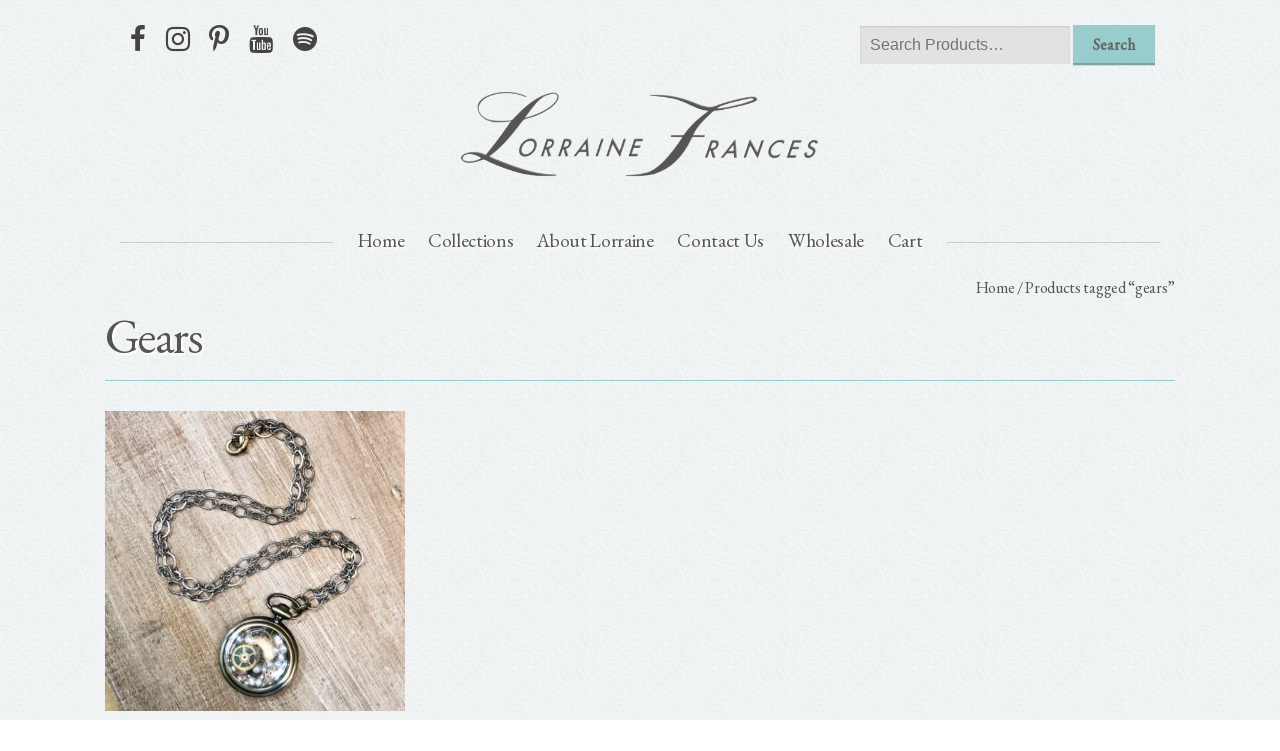

--- FILE ---
content_type: text/html; charset=UTF-8
request_url: https://www.lorrainefrances.com/product-tag/gears/
body_size: 7690
content:
<!DOCTYPE html>
<!--[if lt IE 7]><html class="lt-ie10 lt-ie9 lt-ie8 lt-ie7 no-js no-touch" lang="en-US"><![endif]-->
<!--[if IE 7]><html class="lt-ie10 lt-ie9 lt-ie8 no-js no-touch" lang="en-US"><![endif]-->
<!--[if IE 8]><html class="lt-ie10 lt-ie9 no-js no-touch" lang="en-US"><![endif]-->
<!--[if IE 9]><html class="lt-ie10 no-js no-touch" lang="en-US"><![endif]-->
<!--[if gt IE 9]><!--><html class="no-js no-touch" lang="en-US"><!--<![endif]-->
<head>
<meta charset="UTF-8" />
<meta name="viewport" content="width=device-width, initial-scale=1.0, maximum-scale=1.0, user-scalable=0" />
<title>gears | Product tags | lorraine frances</title>
<!--[if lt IE 9]>
<script src="//html5shiv.googlecode.com/svn/trunk/html5.js" type="text/javascript"></script>
<![endif]-->
<script>
(function touchCheck(){
	var obj = document.getElementsByTagName('html')[0];
	if (('ontouchstart' in window) ||
	     (navigator.maxTouchPoints > 0) ||
	     (navigator.msMaxTouchPoints > 0)) {
	        obj.className = obj.className.replace('no-touch', 'touch');
	}
	obj.className = obj.className.replace('no-js', '');
})();
</script>
<meta name='robots' content='max-image-preview:large' />
<link rel='dns-prefetch' href='//maps.googleapis.com' />
<link rel="alternate" type="application/rss+xml" title="lorraine frances &raquo; gears Tag Feed" href="https://www.lorrainefrances.com/product-tag/gears/feed/" />
<script type="text/javascript">
/* <![CDATA[ */
window._wpemojiSettings = {"baseUrl":"https:\/\/s.w.org\/images\/core\/emoji\/14.0.0\/72x72\/","ext":".png","svgUrl":"https:\/\/s.w.org\/images\/core\/emoji\/14.0.0\/svg\/","svgExt":".svg","source":{"concatemoji":"https:\/\/www.lorrainefrances.com\/wp\/wp-includes\/js\/wp-emoji-release.min.js?ver=6.4.2"}};
/*! This file is auto-generated */
!function(i,n){var o,s,e;function c(e){try{var t={supportTests:e,timestamp:(new Date).valueOf()};sessionStorage.setItem(o,JSON.stringify(t))}catch(e){}}function p(e,t,n){e.clearRect(0,0,e.canvas.width,e.canvas.height),e.fillText(t,0,0);var t=new Uint32Array(e.getImageData(0,0,e.canvas.width,e.canvas.height).data),r=(e.clearRect(0,0,e.canvas.width,e.canvas.height),e.fillText(n,0,0),new Uint32Array(e.getImageData(0,0,e.canvas.width,e.canvas.height).data));return t.every(function(e,t){return e===r[t]})}function u(e,t,n){switch(t){case"flag":return n(e,"\ud83c\udff3\ufe0f\u200d\u26a7\ufe0f","\ud83c\udff3\ufe0f\u200b\u26a7\ufe0f")?!1:!n(e,"\ud83c\uddfa\ud83c\uddf3","\ud83c\uddfa\u200b\ud83c\uddf3")&&!n(e,"\ud83c\udff4\udb40\udc67\udb40\udc62\udb40\udc65\udb40\udc6e\udb40\udc67\udb40\udc7f","\ud83c\udff4\u200b\udb40\udc67\u200b\udb40\udc62\u200b\udb40\udc65\u200b\udb40\udc6e\u200b\udb40\udc67\u200b\udb40\udc7f");case"emoji":return!n(e,"\ud83e\udef1\ud83c\udffb\u200d\ud83e\udef2\ud83c\udfff","\ud83e\udef1\ud83c\udffb\u200b\ud83e\udef2\ud83c\udfff")}return!1}function f(e,t,n){var r="undefined"!=typeof WorkerGlobalScope&&self instanceof WorkerGlobalScope?new OffscreenCanvas(300,150):i.createElement("canvas"),a=r.getContext("2d",{willReadFrequently:!0}),o=(a.textBaseline="top",a.font="600 32px Arial",{});return e.forEach(function(e){o[e]=t(a,e,n)}),o}function t(e){var t=i.createElement("script");t.src=e,t.defer=!0,i.head.appendChild(t)}"undefined"!=typeof Promise&&(o="wpEmojiSettingsSupports",s=["flag","emoji"],n.supports={everything:!0,everythingExceptFlag:!0},e=new Promise(function(e){i.addEventListener("DOMContentLoaded",e,{once:!0})}),new Promise(function(t){var n=function(){try{var e=JSON.parse(sessionStorage.getItem(o));if("object"==typeof e&&"number"==typeof e.timestamp&&(new Date).valueOf()<e.timestamp+604800&&"object"==typeof e.supportTests)return e.supportTests}catch(e){}return null}();if(!n){if("undefined"!=typeof Worker&&"undefined"!=typeof OffscreenCanvas&&"undefined"!=typeof URL&&URL.createObjectURL&&"undefined"!=typeof Blob)try{var e="postMessage("+f.toString()+"("+[JSON.stringify(s),u.toString(),p.toString()].join(",")+"));",r=new Blob([e],{type:"text/javascript"}),a=new Worker(URL.createObjectURL(r),{name:"wpTestEmojiSupports"});return void(a.onmessage=function(e){c(n=e.data),a.terminate(),t(n)})}catch(e){}c(n=f(s,u,p))}t(n)}).then(function(e){for(var t in e)n.supports[t]=e[t],n.supports.everything=n.supports.everything&&n.supports[t],"flag"!==t&&(n.supports.everythingExceptFlag=n.supports.everythingExceptFlag&&n.supports[t]);n.supports.everythingExceptFlag=n.supports.everythingExceptFlag&&!n.supports.flag,n.DOMReady=!1,n.readyCallback=function(){n.DOMReady=!0}}).then(function(){return e}).then(function(){var e;n.supports.everything||(n.readyCallback(),(e=n.source||{}).concatemoji?t(e.concatemoji):e.wpemoji&&e.twemoji&&(t(e.twemoji),t(e.wpemoji)))}))}((window,document),window._wpemojiSettings);
/* ]]> */
</script>
<link rel='stylesheet' id='WPContactForm-css' href='https://www.lorrainefrances.com/app/mu-plugins/wp-toolbox/modules/brkstn/wpcontactforms/css/WPContactForms.min.css?ver=6.4.2' type='text/css' media='all' />
<style id='wp-emoji-styles-inline-css' type='text/css'>

	img.wp-smiley, img.emoji {
		display: inline !important;
		border: none !important;
		box-shadow: none !important;
		height: 1em !important;
		width: 1em !important;
		margin: 0 0.07em !important;
		vertical-align: -0.1em !important;
		background: none !important;
		padding: 0 !important;
	}
</style>
<link rel='stylesheet' id='wp-block-library-css' href='https://www.lorrainefrances.com/wp/wp-includes/css/dist/block-library/style.min.css?ver=6.4.2' type='text/css' media='all' />
<link rel='stylesheet' id='wc-block-style-css' href='https://www.lorrainefrances.com/app/plugins/woocommerce/packages/woocommerce-blocks/build/style.css?ver=2.5.14' type='text/css' media='all' />
<style id='classic-theme-styles-inline-css' type='text/css'>
/*! This file is auto-generated */
.wp-block-button__link{color:#fff;background-color:#32373c;border-radius:9999px;box-shadow:none;text-decoration:none;padding:calc(.667em + 2px) calc(1.333em + 2px);font-size:1.125em}.wp-block-file__button{background:#32373c;color:#fff;text-decoration:none}
</style>
<style id='global-styles-inline-css' type='text/css'>
body{--wp--preset--color--black: #000000;--wp--preset--color--cyan-bluish-gray: #abb8c3;--wp--preset--color--white: #ffffff;--wp--preset--color--pale-pink: #f78da7;--wp--preset--color--vivid-red: #cf2e2e;--wp--preset--color--luminous-vivid-orange: #ff6900;--wp--preset--color--luminous-vivid-amber: #fcb900;--wp--preset--color--light-green-cyan: #7bdcb5;--wp--preset--color--vivid-green-cyan: #00d084;--wp--preset--color--pale-cyan-blue: #8ed1fc;--wp--preset--color--vivid-cyan-blue: #0693e3;--wp--preset--color--vivid-purple: #9b51e0;--wp--preset--gradient--vivid-cyan-blue-to-vivid-purple: linear-gradient(135deg,rgba(6,147,227,1) 0%,rgb(155,81,224) 100%);--wp--preset--gradient--light-green-cyan-to-vivid-green-cyan: linear-gradient(135deg,rgb(122,220,180) 0%,rgb(0,208,130) 100%);--wp--preset--gradient--luminous-vivid-amber-to-luminous-vivid-orange: linear-gradient(135deg,rgba(252,185,0,1) 0%,rgba(255,105,0,1) 100%);--wp--preset--gradient--luminous-vivid-orange-to-vivid-red: linear-gradient(135deg,rgba(255,105,0,1) 0%,rgb(207,46,46) 100%);--wp--preset--gradient--very-light-gray-to-cyan-bluish-gray: linear-gradient(135deg,rgb(238,238,238) 0%,rgb(169,184,195) 100%);--wp--preset--gradient--cool-to-warm-spectrum: linear-gradient(135deg,rgb(74,234,220) 0%,rgb(151,120,209) 20%,rgb(207,42,186) 40%,rgb(238,44,130) 60%,rgb(251,105,98) 80%,rgb(254,248,76) 100%);--wp--preset--gradient--blush-light-purple: linear-gradient(135deg,rgb(255,206,236) 0%,rgb(152,150,240) 100%);--wp--preset--gradient--blush-bordeaux: linear-gradient(135deg,rgb(254,205,165) 0%,rgb(254,45,45) 50%,rgb(107,0,62) 100%);--wp--preset--gradient--luminous-dusk: linear-gradient(135deg,rgb(255,203,112) 0%,rgb(199,81,192) 50%,rgb(65,88,208) 100%);--wp--preset--gradient--pale-ocean: linear-gradient(135deg,rgb(255,245,203) 0%,rgb(182,227,212) 50%,rgb(51,167,181) 100%);--wp--preset--gradient--electric-grass: linear-gradient(135deg,rgb(202,248,128) 0%,rgb(113,206,126) 100%);--wp--preset--gradient--midnight: linear-gradient(135deg,rgb(2,3,129) 0%,rgb(40,116,252) 100%);--wp--preset--font-size--small: 13px;--wp--preset--font-size--medium: 20px;--wp--preset--font-size--large: 36px;--wp--preset--font-size--x-large: 42px;--wp--preset--spacing--20: 0.44rem;--wp--preset--spacing--30: 0.67rem;--wp--preset--spacing--40: 1rem;--wp--preset--spacing--50: 1.5rem;--wp--preset--spacing--60: 2.25rem;--wp--preset--spacing--70: 3.38rem;--wp--preset--spacing--80: 5.06rem;--wp--preset--shadow--natural: 6px 6px 9px rgba(0, 0, 0, 0.2);--wp--preset--shadow--deep: 12px 12px 50px rgba(0, 0, 0, 0.4);--wp--preset--shadow--sharp: 6px 6px 0px rgba(0, 0, 0, 0.2);--wp--preset--shadow--outlined: 6px 6px 0px -3px rgba(255, 255, 255, 1), 6px 6px rgba(0, 0, 0, 1);--wp--preset--shadow--crisp: 6px 6px 0px rgba(0, 0, 0, 1);}:where(.is-layout-flex){gap: 0.5em;}:where(.is-layout-grid){gap: 0.5em;}body .is-layout-flow > .alignleft{float: left;margin-inline-start: 0;margin-inline-end: 2em;}body .is-layout-flow > .alignright{float: right;margin-inline-start: 2em;margin-inline-end: 0;}body .is-layout-flow > .aligncenter{margin-left: auto !important;margin-right: auto !important;}body .is-layout-constrained > .alignleft{float: left;margin-inline-start: 0;margin-inline-end: 2em;}body .is-layout-constrained > .alignright{float: right;margin-inline-start: 2em;margin-inline-end: 0;}body .is-layout-constrained > .aligncenter{margin-left: auto !important;margin-right: auto !important;}body .is-layout-constrained > :where(:not(.alignleft):not(.alignright):not(.alignfull)){max-width: var(--wp--style--global--content-size);margin-left: auto !important;margin-right: auto !important;}body .is-layout-constrained > .alignwide{max-width: var(--wp--style--global--wide-size);}body .is-layout-flex{display: flex;}body .is-layout-flex{flex-wrap: wrap;align-items: center;}body .is-layout-flex > *{margin: 0;}body .is-layout-grid{display: grid;}body .is-layout-grid > *{margin: 0;}:where(.wp-block-columns.is-layout-flex){gap: 2em;}:where(.wp-block-columns.is-layout-grid){gap: 2em;}:where(.wp-block-post-template.is-layout-flex){gap: 1.25em;}:where(.wp-block-post-template.is-layout-grid){gap: 1.25em;}.has-black-color{color: var(--wp--preset--color--black) !important;}.has-cyan-bluish-gray-color{color: var(--wp--preset--color--cyan-bluish-gray) !important;}.has-white-color{color: var(--wp--preset--color--white) !important;}.has-pale-pink-color{color: var(--wp--preset--color--pale-pink) !important;}.has-vivid-red-color{color: var(--wp--preset--color--vivid-red) !important;}.has-luminous-vivid-orange-color{color: var(--wp--preset--color--luminous-vivid-orange) !important;}.has-luminous-vivid-amber-color{color: var(--wp--preset--color--luminous-vivid-amber) !important;}.has-light-green-cyan-color{color: var(--wp--preset--color--light-green-cyan) !important;}.has-vivid-green-cyan-color{color: var(--wp--preset--color--vivid-green-cyan) !important;}.has-pale-cyan-blue-color{color: var(--wp--preset--color--pale-cyan-blue) !important;}.has-vivid-cyan-blue-color{color: var(--wp--preset--color--vivid-cyan-blue) !important;}.has-vivid-purple-color{color: var(--wp--preset--color--vivid-purple) !important;}.has-black-background-color{background-color: var(--wp--preset--color--black) !important;}.has-cyan-bluish-gray-background-color{background-color: var(--wp--preset--color--cyan-bluish-gray) !important;}.has-white-background-color{background-color: var(--wp--preset--color--white) !important;}.has-pale-pink-background-color{background-color: var(--wp--preset--color--pale-pink) !important;}.has-vivid-red-background-color{background-color: var(--wp--preset--color--vivid-red) !important;}.has-luminous-vivid-orange-background-color{background-color: var(--wp--preset--color--luminous-vivid-orange) !important;}.has-luminous-vivid-amber-background-color{background-color: var(--wp--preset--color--luminous-vivid-amber) !important;}.has-light-green-cyan-background-color{background-color: var(--wp--preset--color--light-green-cyan) !important;}.has-vivid-green-cyan-background-color{background-color: var(--wp--preset--color--vivid-green-cyan) !important;}.has-pale-cyan-blue-background-color{background-color: var(--wp--preset--color--pale-cyan-blue) !important;}.has-vivid-cyan-blue-background-color{background-color: var(--wp--preset--color--vivid-cyan-blue) !important;}.has-vivid-purple-background-color{background-color: var(--wp--preset--color--vivid-purple) !important;}.has-black-border-color{border-color: var(--wp--preset--color--black) !important;}.has-cyan-bluish-gray-border-color{border-color: var(--wp--preset--color--cyan-bluish-gray) !important;}.has-white-border-color{border-color: var(--wp--preset--color--white) !important;}.has-pale-pink-border-color{border-color: var(--wp--preset--color--pale-pink) !important;}.has-vivid-red-border-color{border-color: var(--wp--preset--color--vivid-red) !important;}.has-luminous-vivid-orange-border-color{border-color: var(--wp--preset--color--luminous-vivid-orange) !important;}.has-luminous-vivid-amber-border-color{border-color: var(--wp--preset--color--luminous-vivid-amber) !important;}.has-light-green-cyan-border-color{border-color: var(--wp--preset--color--light-green-cyan) !important;}.has-vivid-green-cyan-border-color{border-color: var(--wp--preset--color--vivid-green-cyan) !important;}.has-pale-cyan-blue-border-color{border-color: var(--wp--preset--color--pale-cyan-blue) !important;}.has-vivid-cyan-blue-border-color{border-color: var(--wp--preset--color--vivid-cyan-blue) !important;}.has-vivid-purple-border-color{border-color: var(--wp--preset--color--vivid-purple) !important;}.has-vivid-cyan-blue-to-vivid-purple-gradient-background{background: var(--wp--preset--gradient--vivid-cyan-blue-to-vivid-purple) !important;}.has-light-green-cyan-to-vivid-green-cyan-gradient-background{background: var(--wp--preset--gradient--light-green-cyan-to-vivid-green-cyan) !important;}.has-luminous-vivid-amber-to-luminous-vivid-orange-gradient-background{background: var(--wp--preset--gradient--luminous-vivid-amber-to-luminous-vivid-orange) !important;}.has-luminous-vivid-orange-to-vivid-red-gradient-background{background: var(--wp--preset--gradient--luminous-vivid-orange-to-vivid-red) !important;}.has-very-light-gray-to-cyan-bluish-gray-gradient-background{background: var(--wp--preset--gradient--very-light-gray-to-cyan-bluish-gray) !important;}.has-cool-to-warm-spectrum-gradient-background{background: var(--wp--preset--gradient--cool-to-warm-spectrum) !important;}.has-blush-light-purple-gradient-background{background: var(--wp--preset--gradient--blush-light-purple) !important;}.has-blush-bordeaux-gradient-background{background: var(--wp--preset--gradient--blush-bordeaux) !important;}.has-luminous-dusk-gradient-background{background: var(--wp--preset--gradient--luminous-dusk) !important;}.has-pale-ocean-gradient-background{background: var(--wp--preset--gradient--pale-ocean) !important;}.has-electric-grass-gradient-background{background: var(--wp--preset--gradient--electric-grass) !important;}.has-midnight-gradient-background{background: var(--wp--preset--gradient--midnight) !important;}.has-small-font-size{font-size: var(--wp--preset--font-size--small) !important;}.has-medium-font-size{font-size: var(--wp--preset--font-size--medium) !important;}.has-large-font-size{font-size: var(--wp--preset--font-size--large) !important;}.has-x-large-font-size{font-size: var(--wp--preset--font-size--x-large) !important;}
.wp-block-navigation a:where(:not(.wp-element-button)){color: inherit;}
:where(.wp-block-post-template.is-layout-flex){gap: 1.25em;}:where(.wp-block-post-template.is-layout-grid){gap: 1.25em;}
:where(.wp-block-columns.is-layout-flex){gap: 2em;}:where(.wp-block-columns.is-layout-grid){gap: 2em;}
.wp-block-pullquote{font-size: 1.5em;line-height: 1.6;}
</style>
<style id='woocommerce-inline-inline-css' type='text/css'>
.woocommerce form .form-row .required { visibility: visible; }
</style>
<link rel='stylesheet' id='styles-css' href='https://www.lorrainefrances.com/app/themes/lorrainefrances/assets/css/app.css?ver=4.0.3' type='text/css' media='all' />
<script type="text/javascript" src="https://www.lorrainefrances.com/wp/wp-includes/js/jquery/jquery.min.js?ver=3.7.1" id="jquery-core-js"></script>
<script type="text/javascript" src="https://www.lorrainefrances.com/wp/wp-includes/js/jquery/jquery-migrate.min.js?ver=3.4.1" id="jquery-migrate-js"></script>
<link rel="https://api.w.org/" href="https://www.lorrainefrances.com/wp-json/" />	<noscript><style>.woocommerce-product-gallery{ opacity: 1 !important; }</style></noscript>
			<style type="text/css" id="wp-custom-css">
			mark {
    background: #98cecd;
    color: #000;
}		</style>
		

<style type='text/css' media='screen'>
		#wpadminbar{
	display: none;
}

html {
	margin-top: 0 !important;
}

</style>


</head>
<body class="archive tax-product_tag term-gears term-66 theme-lorrainefrances woocommerce woocommerce-page woocommerce-no-js product-watch-parts-and-pearls-pocket-watch-necklace">

    
	<div id="image-modal">
			<div class="image-modal-inner">
				<img >
				<div class="image-modal-close">&times;</div>
			</div>
	</div>

	<div id="page" class="hfeed site">

        <div class="row">

            <div class="col-6">

                
                <ul class="social-icons">

                <li><a href="https://www.facebook.com/LorraineFrancesJewelry" target="_blank">Facebook</a><li><a href="https://www.instagram.com/lorrainefrancesjewelry/" target="_blank">Instagram</a><li><a href=" https://www.pinterest.com/lorraine8751" target="_blank">Pinterest</a><li><a href="https://www.youtube.com/channel/UCXKrCtFHswL2Tg7TnRFW44w" target="_blank">YouTube</a><li><a href=" https://open.spotify.com/user/lorrainefrancesnashville/playlist/3ANCda8aAlnCv2ONs6W4S3" target="_blank">Spotify</a>                </ul>

                
            </div>


    		<div class="search-form col-6">
    			<form role="search" method="get" class="woocommerce-product-search" action="https://www.lorrainefrances.com/">
    				<label class="screen-reader-text" for="s">Search for:</label>
    				<input type="search" class="search-field" placeholder="Search Products&hellip;" value="" name="s" title="Search for:" />
    				<input type="submit" value="Search" />
    				<input type="hidden" name="post_type" value="product" />
    			</form>
    		</div>


        </div>


		<nav id="mobile-navigation" class="mobile mobile-navigation col-12" role="navigation">
			<div class="mobile-navigation-toggle"><i class="fa fa-bars"></i></div>
			<div class="menu-header-menu-container"><ul id="menu-header-menu" class="nav-menu"><li id="menu-item-157" class="menu-item menu-item-type-custom menu-item-object-custom menu-item-157"><a href="/">Home</a></li>
<li id="menu-item-6869" class="menu-item menu-item-type-taxonomy menu-item-object-product_cat menu-item-6869"><a href="https://www.lorrainefrances.com/product-category/collections/">Collections</a></li>
<li id="menu-item-37" class="menu-item menu-item-type-post_type menu-item-object-page menu-item-37"><a href="https://www.lorrainefrances.com/about/">About Lorraine</a></li>
<li id="menu-item-54" class="menu-item menu-item-type-post_type menu-item-object-page menu-item-54"><a href="https://www.lorrainefrances.com/contact-us/">Contact Us</a></li>
<li id="menu-item-9470" class="menu-item menu-item-type-custom menu-item-object-custom menu-item-9470"><a title="Wholesale" target="_blank" rel="noopener" href="https://lorrainefrances.faire.com/welcome/r/personal?signUp=widgetv2&#038;widgetToken=bw_2pan9hq8ve">Wholesale</a></li>
<li id="menu-item-195" class="nav-cart menu-item menu-item-type-post_type menu-item-object-page menu-item-195"><a href="https://www.lorrainefrances.com/cart/">Cart</a></li>
</ul></div>		</nav><!-- #site-navigation -->

		<!-- cart / account -->
		<!--<div class="header-cart row">
	<ul>
		<li class="cart-link">
			<a class="" href="https://www.lorrainefrances.com/cart/" title="Your shopping cart">
				Your Cart
							</a>
			<a href="https://www.lorrainefrances.com/wp/cart"></a>

		</li>

		


				<li class="cart-link">
			<a href="https://www.lorrainefrances.com/wp/login">Login</a>
		</li>
		
	</ul>
</div>
-->

		<header id="masthead" class="site-header row" role="banner">
			<h1 class="site-title col-12">
				<a href="https://www.lorrainefrances.com/" rel="home">
					lorraine frances				</a>
			</h1>
			<nav id="site-navigation" class="main-navigation col-12" role="navigation">
				<div class="navline"></div>
				<div class="menu-header-menu-container"><ul id="menu-header-menu-1" class="nav-menu"><li class="menu-item menu-item-type-custom menu-item-object-custom menu-item-157"><a href="/">Home</a></li>
<li class="menu-item menu-item-type-taxonomy menu-item-object-product_cat menu-item-6869"><a href="https://www.lorrainefrances.com/product-category/collections/">Collections</a></li>
<li class="menu-item menu-item-type-post_type menu-item-object-page menu-item-37"><a href="https://www.lorrainefrances.com/about/">About Lorraine</a></li>
<li class="menu-item menu-item-type-post_type menu-item-object-page menu-item-54"><a href="https://www.lorrainefrances.com/contact-us/">Contact Us</a></li>
<li class="menu-item menu-item-type-custom menu-item-object-custom menu-item-9470"><a title="Wholesale" target="_blank" rel="noopener" href="https://lorrainefrances.faire.com/welcome/r/personal?signUp=widgetv2&#038;widgetToken=bw_2pan9hq8ve">Wholesale</a></li>
<li class="nav-cart menu-item menu-item-type-post_type menu-item-object-page menu-item-195"><a href="https://www.lorrainefrances.com/cart/">Cart</a></li>
</ul></div>			</nav><!-- #site-navigation -->


		</header><!-- #masthead -->

    </div>


			

		<div id="main" class="wrapper row">
<div id="primary" class="content-area"><main id="main" class="site-main" role="main"><nav class="woocommerce-breadcrumb"><a href="https://www.lorrainefrances.com">Home</a>&nbsp;&#47;&nbsp;Products tagged &ldquo;gears&rdquo;</nav><header class="woocommerce-products-header">
			<h1 class="woocommerce-products-header__title page-title">gears</h1>
	
	</header>
<div class="woocommerce-notices-wrapper"></div><ul class="products columns-4">
<li class="product type-product post-7769 status-publish first instock product_cat-necklaces product_cat-up-cycled product_tag-gears product_tag-necklace product_tag-pearls product_tag-pocket-watch product_tag-pocket-watch-necklace product_tag-watch product_tag-watch-necklace product_tag-watch-parts has-post-thumbnail taxable shipping-taxable purchasable product-type-simple">
	<a href="https://www.lorrainefrances.com/product/watch-parts-and-pearls-pocket-watch-necklace/" class="woocommerce-LoopProduct-link woocommerce-loop-product__link"><img width="300" height="300" src="https://www.lorrainefrances.com/app/uploads/2020/09/pearls-and-bits-4.jpg" class="attachment-woocommerce_thumbnail size-woocommerce_thumbnail" alt="" decoding="async" fetchpriority="high" srcset="https://www.lorrainefrances.com/app/uploads/2020/09/pearls-and-bits-4.jpg 1512w, https://www.lorrainefrances.com/app/uploads/2020/09/pearls-and-bits-4-150x150.jpg 150w, https://www.lorrainefrances.com/app/uploads/2020/09/pearls-and-bits-4-300x300.jpg 300w, https://www.lorrainefrances.com/app/uploads/2020/09/pearls-and-bits-4-768x768.jpg 768w, https://www.lorrainefrances.com/app/uploads/2020/09/pearls-and-bits-4-1024x1024.jpg 1024w, https://www.lorrainefrances.com/app/uploads/2020/09/pearls-and-bits-4-180x180.jpg 180w, https://www.lorrainefrances.com/app/uploads/2020/09/pearls-and-bits-4-600x600.jpg 600w" sizes="(max-width: 300px) 100vw, 300px" /><h2 class="woocommerce-loop-product__title">Watch Parts and Pearls Pocket Watch Necklace</h2>
	<span class="price"><span class="woocommerce-Price-amount amount"><span class="woocommerce-Price-currencySymbol">&#36;</span>155.00</span></span>
</a></li>
</ul>
</main></div>
					<!--
						<aside id="" class="widget cart-widget">
						Your Cart

						There are no items in your cart					</aside>
					-->

					<div class="widget woocommerce widget_product_categories">
						<div class="widget woocommerce widget_product_categories"><h2 class="widgettitle">Product categories</h2><ul class="product-categories"><li class="cat-item cat-item-24"><a href="https://www.lorrainefrances.com/product-category/bracelets/">Bracelets</a></li>
<li class="cat-item cat-item-675 cat-parent"><a href="https://www.lorrainefrances.com/product-category/collections/">Collections</a><ul class='children'>
<li class="cat-item cat-item-803"><a href="https://www.lorrainefrances.com/product-category/collections/czech-glass-buttons-collections/">Antique Buttons &amp; Glass</a></li>
<li class="cat-item cat-item-149 cat-parent"><a href="https://www.lorrainefrances.com/product-category/collections/coin-coins-tokens-tags/">Coins, Tokens &amp; Tags</a>	<ul class='children'>
<li class="cat-item cat-item-564"><a href="https://www.lorrainefrances.com/product-category/collections/coin-coins-tokens-tags/coin-bracelets/">Coin Bracelets</a></li>
<li class="cat-item cat-item-562"><a href="https://www.lorrainefrances.com/product-category/collections/coin-coins-tokens-tags/coin-necklaces/">Coin Necklaces</a></li>
	</ul>
</li>
<li class="cat-item cat-item-98"><a href="https://www.lorrainefrances.com/product-category/collections/initial-series/">Initials</a></li>
<li class="cat-item cat-item-414"><a href="https://www.lorrainefrances.com/product-category/collections/nature/">Nature</a></li>
<li class="cat-item cat-item-329"><a href="https://www.lorrainefrances.com/product-category/collections/spring-and-summer/">Pearls and Shells</a></li>
<li class="cat-item cat-item-73"><a href="https://www.lorrainefrances.com/product-category/collections/religious/">Religious</a></li>
<li class="cat-item cat-item-27 cat-parent"><a href="https://www.lorrainefrances.com/product-category/collections/signature-line/">Signature</a>	<ul class='children'>
<li class="cat-item cat-item-571"><a href="https://www.lorrainefrances.com/product-category/collections/signature-line/signature-earrings/">Signature Earrings</a></li>
<li class="cat-item cat-item-570"><a href="https://www.lorrainefrances.com/product-category/collections/signature-line/signature-necklaces/">Signature Necklaces</a></li>
<li class="cat-item cat-item-573"><a href="https://www.lorrainefrances.com/product-category/collections/signature-line/signature-rings/">Signature Rings</a></li>
	</ul>
</li>
<li class="cat-item cat-item-488"><a href="https://www.lorrainefrances.com/product-category/collections/silverwear/">SilverWear</a></li>
<li class="cat-item cat-item-101 cat-parent"><a href="https://www.lorrainefrances.com/product-category/collections/time-for-series/">Time For's</a>	<ul class='children'>
<li class="cat-item cat-item-552"><a href="https://www.lorrainefrances.com/product-category/collections/time-for-series/time-series-bracelets/">Time Series Bracelets</a></li>
<li class="cat-item cat-item-554"><a href="https://www.lorrainefrances.com/product-category/collections/time-for-series/time-series-earrings/">Time Series Earrings</a></li>
<li class="cat-item cat-item-553"><a href="https://www.lorrainefrances.com/product-category/collections/time-for-series/time-series-necklaces/">Time Series Necklaces</a></li>
<li class="cat-item cat-item-555"><a href="https://www.lorrainefrances.com/product-category/collections/time-for-series/time-series-rings/">Time Series Rings</a></li>
	</ul>
</li>
<li class="cat-item cat-item-673"><a href="https://www.lorrainefrances.com/product-category/collections/typewriter-key/">Typewriter Keys</a></li>
<li class="cat-item cat-item-682"><a href="https://www.lorrainefrances.com/product-category/collections/up-cycled/">Watch Bits</a></li>
<li class="cat-item cat-item-113"><a href="https://www.lorrainefrances.com/product-category/collections/western/">Western</a></li>
<li class="cat-item cat-item-658"><a href="https://www.lorrainefrances.com/product-category/collections/wire-wrapped-gemstones/">Wire-wrapped Gemstones &amp; Pearls</a></li>
</ul>
</li>
<li class="cat-item cat-item-22"><a href="https://www.lorrainefrances.com/product-category/earrings/">Earrings</a></li>
<li class="cat-item cat-item-841"><a href="https://www.lorrainefrances.com/product-category/medieval-bracelets/">Medieval Bracelets</a></li>
<li class="cat-item cat-item-1037"><a href="https://www.lorrainefrances.com/product-category/mens-2/">Men's</a></li>
<li class="cat-item cat-item-451"><a href="https://www.lorrainefrances.com/product-category/mens/">Men's</a></li>
<li class="cat-item cat-item-1050"><a href="https://www.lorrainefrances.com/product-category/naturals/">Naturals</a></li>
<li class="cat-item cat-item-23"><a href="https://www.lorrainefrances.com/product-category/necklaces/">Necklaces</a></li>
<li class="cat-item cat-item-678"><a href="https://www.lorrainefrances.com/product-category/rare-and-limited/">Rare &amp; Limited</a></li>
<li class="cat-item cat-item-25"><a href="https://www.lorrainefrances.com/product-category/rings/">Rings</a></li>
<li class="cat-item cat-item-983"><a href="https://www.lorrainefrances.com/product-category/uncategorized/">Uncategorized</a></li>
<li class="cat-item cat-item-1054"><a href="https://www.lorrainefrances.com/product-category/victorian/">Victorian</a></li>
<li class="cat-item cat-item-1010"><a href="https://www.lorrainefrances.com/product-category/watch-bits/">Watch Bits &amp; Pieces</a></li>
</ul></div>					</div>
</div><!-- #main .wrapper -->
	<footer id="colophon" role="contentinfo" class="footer">
		<div class="footer-container row">

			<div class="col-2 footer-logo">

				<img src="https://www.lorrainefrances.com/app/themes/lorrainefrances/assets/img/logomark.png"/>

			</div>


			<div class="col-3">
				<ul>
					<li><a href="https://www.lorrainefrances.com/wp/my-account">My Account</a></li>
					<li><a href="https://www.lorrainefrances.com/wp/warranty">Our Warranty</a></li>
					<li><a href="https://www.lorrainefrances.com/wp/frequently-asked-questions">Frequently Asked Questions</a></li>
				</ul>
			</div>

			<div class="col-3">
				<ul>
					<li>615-646-8112</li>
					<li>Copyright &copy; 2020 Lorraine Frances.</li>
				</ul>
			</div>
		</div>



			<div class="col-4">
			</div>


	</footer><!-- #colophon -->
</div><!-- #page -->
<script type="application/ld+json">{"@context":"https:\/\/schema.org\/","@type":"BreadcrumbList","itemListElement":[{"@type":"ListItem","position":1,"item":{"name":"Home","@id":"https:\/\/www.lorrainefrances.com"}},{"@type":"ListItem","position":2,"item":{"name":"Products tagged &amp;ldquo;gears&amp;rdquo;","@id":"https:\/\/www.lorrainefrances.com\/product-tag\/gears\/"}}]}</script>	<script type="text/javascript">
		var c = document.body.className;
		c = c.replace(/woocommerce-no-js/, 'woocommerce-js');
		document.body.className = c;
	</script>
	<script type="text/javascript" src="https://www.lorrainefrances.com/app/mu-plugins/wp-toolbox/modules/brkstn/wpcontactforms/js/jquery-validate.min.js" id="WPContactFormValidation-js"></script>
<script type="text/javascript" id="WPContactForm-js-extra">
/* <![CDATA[ */
var WPCFS = {"url":"https:\/\/www.lorrainefrances.com\/wp\/wp-admin\/admin-ajax.php"};
/* ]]> */
</script>
<script type="text/javascript" src="https://www.lorrainefrances.com/app/mu-plugins/wp-toolbox/modules/brkstn/wpcontactforms/js/WPContactForms.min.js" id="WPContactForm-js"></script>
<script type="text/javascript" src="https://www.lorrainefrances.com/app/plugins/woocommerce/assets/js/jquery-blockui/jquery.blockUI.min.js?ver=2.70" id="jquery-blockui-js"></script>
<script type="text/javascript" id="wc-add-to-cart-js-extra">
/* <![CDATA[ */
var wc_add_to_cart_params = {"ajax_url":"\/wp\/wp-admin\/admin-ajax.php","wc_ajax_url":"\/?wc-ajax=%%endpoint%%","i18n_view_cart":"View cart","cart_url":"https:\/\/www.lorrainefrances.com\/cart\/","is_cart":"","cart_redirect_after_add":"no"};
/* ]]> */
</script>
<script type="text/javascript" src="https://www.lorrainefrances.com/app/plugins/woocommerce/assets/js/frontend/add-to-cart.min.js?ver=3.9.3" id="wc-add-to-cart-js"></script>
<script type="text/javascript" src="https://www.lorrainefrances.com/app/plugins/woocommerce/assets/js/js-cookie/js.cookie.min.js?ver=2.1.4" id="js-cookie-js"></script>
<script type="text/javascript" id="woocommerce-js-extra">
/* <![CDATA[ */
var woocommerce_params = {"ajax_url":"\/wp\/wp-admin\/admin-ajax.php","wc_ajax_url":"\/?wc-ajax=%%endpoint%%"};
/* ]]> */
</script>
<script type="text/javascript" src="https://www.lorrainefrances.com/app/plugins/woocommerce/assets/js/frontend/woocommerce.min.js?ver=3.9.3" id="woocommerce-js"></script>
<script type="text/javascript" id="wc-cart-fragments-js-extra">
/* <![CDATA[ */
var wc_cart_fragments_params = {"ajax_url":"\/wp\/wp-admin\/admin-ajax.php","wc_ajax_url":"\/?wc-ajax=%%endpoint%%","cart_hash_key":"wc_cart_hash_ee12cb01b385a67e404a0054c55d63b3","fragment_name":"wc_fragments_ee12cb01b385a67e404a0054c55d63b3","request_timeout":"5000"};
/* ]]> */
</script>
<script type="text/javascript" src="https://www.lorrainefrances.com/app/plugins/woocommerce/assets/js/frontend/cart-fragments.min.js?ver=3.9.3" id="wc-cart-fragments-js"></script>
<script type="text/javascript" src="//maps.googleapis.com/maps/api/js?key=" id="googlemaps-js"></script>
<script type="text/javascript" src="https://www.lorrainefrances.com/app/themes/lorrainefrances/assets/js/app.js?ver=4.0.3" id="site-js"></script>





</body>
</html>


--- FILE ---
content_type: text/css
request_url: https://www.lorrainefrances.com/app/mu-plugins/wp-toolbox/modules/brkstn/wpcontactforms/css/WPContactForms.min.css?ver=6.4.2
body_size: 520
content:
.wp-contact-form,.wp-contact-form *{-webkit-box-sizing:border-box;-moz-box-sizing:border-box;box-sizing:border-box}.wp-contact-form{margin-bottom:20px;padding:5px;position:relative;overflow:hidden}.wp-contact-form-fields{-webkit-transform:translate3d(0, 0, 0) scale(1, 1);-moz-transform:translate3d(0, 0, 0) scale(1, 1);-ms-transform:translate3d(0, 0, 0) scale(1, 1);-o-transform:translate3d(0, 0, 0) scale(1, 1);transform:translate3d(0, 0, 0) scale(1, 1);-webkit-transition:-webkit-transform 150ms linear, opacity 150ms linear;-moz-transition:-moz-transform 150ms linear, opacity 150ms linear;-ms-transition:-ms-transform 150ms linear, opacity 150ms linear;-o-transition:-o-transform 150ms linear, opacity 150ms linear;transition:transform 150ms linear, opacity 150ms linear;opacity:1}.wpcf-submitting .wp-contact-form-fields,.wpcf-message .wp-contact-form-fields{-webkit-transform:scale(.9, .9);-moz-transform:scale(.9, .9);-ms-transform:scale(.9, .9);-o-transform:scale(.9, .9);transform:scale(.9, .9);opacity:0.5}.wp-contact-form label{display:block;margin-bottom:5px}.wp-contact-form label.error{display:block;color:#c0392b;margin:-8px 0 10px}.wp-contact-form input[type="text"],.wp-contact-form textarea{display:block;margin:0 0 10px 0;width:100%;border:2px solid transparent;box-shadow:none;padding:6px 12px;background:#fff;color:#000;-webkit-transition:border-color 50ms linear, box-shadow 250ms linear;-moz-transition:border-color 250ms linear, box-shadow 250ms linear;-ms-transition:border-color 250ms linear, box-shadow 250ms linear;-o-transition:border-color 250ms linear, box-shadow 250ms linear;transition:border-color 250ms linear, box-shadow 250ms linear}.wp-contact-form input[type="text"].error:focus,.wp-contact-form input[type="text"]:focus,.wp-contact-form textarea.error:focus,.wp-contact-form textarea:focus{border:2px solid #3498db;box-shadow:inset 0 0 10px #3498db}.wp-contact-form textarea{min-height:150px}.wp-contact-form button{padding:6px 24px;background:#3498db;border:none;color:#fff}.wp-contact-form input[type="text"].error,.wp-contact-form textarea.error{border:2px solid #c0392b;box-shadow:inset 0 0 10px #c0392b}.wp-contact-form-message{position:absolute;top:100%;bottom:0;left:0;right:0;cursor:pointer}.wpcf-submitting .wp-contact-form-message,.wpcf-message .wp-contact-form-message{top:0}.wpcf-message.wpcf-remove-message .wp-contact-form-message-content,.wp-contact-form-message-content{position:absolute;top:50%;left:0;right:0;color:#fff;text-align:center;font-size:18px;opacity:0;-webkit-transform:translateY(100%);-moz-transform:translateY(100%);-ms-transform:translateY(100%);-o-transform:translateY(100%);transform:translateY(100%);-webkit-transition:-webkit-transform 150ms ease-in-out 100ms, opacity 150ms linear 100ms;-moz-transition:-moz-transform 150ms ease-in-out 100ms, opacity 150ms linear 100ms;-ms-transition:-ms-transform 150ms ease-in-out 100ms, opacity 150ms linear 100ms;-o-transition:-o-transform 150ms ease-in-out 100ms, opacity 150ms linear 100ms;transition:transform 150ms ease-in-out 100ms, opacity 150ms linear 100ms}.wpcf-submitting .wp-contact-form-message-content,.wpcf-message .wp-contact-form-message-content{-webkit-transform:translateY(-50%);-moz-transform:translateY(-50%);-ms-transform:translateY(-50%);-o-transform:translateY(-50%);transform:translateY(-50%);opacity:1}

--- FILE ---
content_type: text/css
request_url: https://www.lorrainefrances.com/app/themes/lorrainefrances/assets/css/app.css?ver=4.0.3
body_size: 15887
content:
@import "https://fonts.googleapis.com/css?family=EB+Garamond";
/*!
 *  Font Awesome 4.7.0 by @davegandy - http://fontawesome.io - @fontawesome
 *  License - http://fontawesome.io/license (Font: SIL OFL 1.1, CSS: MIT License)
 */@font-face{font-family:FontAwesome;src:url(../fonts/fontawesome-webfont.eot?v=4.7.0);src:url(../fonts/fontawesome-webfont.eot?#iefix&v=4.7.0) format("embedded-opentype"),url(../fonts/fontawesome-webfont.woff2?v=4.7.0) format("woff2"),url(../fonts/fontawesome-webfont.woff?v=4.7.0) format("woff"),url(../fonts/fontawesome-webfont.ttf?v=4.7.0) format("truetype"),url(../fonts/fontawesome-webfont.svg?v=4.7.0#fontawesomeregular) format("svg");font-weight:400;font-style:normal}.fa{display:inline-block;font:normal normal normal 14px/1 FontAwesome;font-size:inherit;text-rendering:auto;-webkit-font-smoothing:antialiased;-moz-osx-font-smoothing:grayscale}.fa-lg{font-size:1.33333333em;line-height:.75em;vertical-align:-15%}.fa-2x{font-size:2em}.fa-3x{font-size:3em}.fa-4x{font-size:4em}.fa-5x{font-size:5em}.fa-fw{width:1.28571429em;text-align:center}.fa-ul{padding-left:0;margin-left:2.14285714em;list-style-type:none}.fa-ul>li{position:relative}.fa-li{position:absolute;left:-2.14285714em;width:2.14285714em;top:.14285714em;text-align:center}.fa-li.fa-lg{left:-1.85714286em}.fa-border{padding:.2em .25em .15em;border:.08em solid #eee;border-radius:.1em}.fa-pull-left{float:left}.fa-pull-right{float:right}.fa.fa-pull-left{margin-right:.3em}.fa.fa-pull-right{margin-left:.3em}.pull-right{float:right}.pull-left{float:left}.fa.pull-left{margin-right:.3em}.fa.pull-right{margin-left:.3em}.fa-spin{-webkit-animation:fa-spin 2s infinite linear;animation:fa-spin 2s infinite linear}.fa-pulse{-webkit-animation:fa-spin 1s infinite steps(8);animation:fa-spin 1s infinite steps(8)}@-webkit-keyframes fa-spin{0%{-webkit-transform:rotate(0deg);transform:rotate(0deg)}to{-webkit-transform:rotate(359deg);transform:rotate(359deg)}}@keyframes fa-spin{0%{-webkit-transform:rotate(0deg);transform:rotate(0deg)}to{-webkit-transform:rotate(359deg);transform:rotate(359deg)}}.fa-rotate-90{-ms-filter:"progid:DXImageTransform.Microsoft.BasicImage(rotation=1)";-webkit-transform:rotate(90deg);-ms-transform:rotate(90deg);transform:rotate(90deg)}.fa-rotate-180{-ms-filter:"progid:DXImageTransform.Microsoft.BasicImage(rotation=2)";-webkit-transform:rotate(180deg);-ms-transform:rotate(180deg);transform:rotate(180deg)}.fa-rotate-270{-ms-filter:"progid:DXImageTransform.Microsoft.BasicImage(rotation=3)";-webkit-transform:rotate(270deg);-ms-transform:rotate(270deg);transform:rotate(270deg)}.fa-flip-horizontal{-ms-filter:"progid:DXImageTransform.Microsoft.BasicImage(rotation=0, mirror=1)";-webkit-transform:scaleX(-1);-ms-transform:scaleX(-1);transform:scaleX(-1)}.fa-flip-vertical{-ms-filter:"progid:DXImageTransform.Microsoft.BasicImage(rotation=2, mirror=1)";-webkit-transform:scaleY(-1);-ms-transform:scaleY(-1);transform:scaleY(-1)}:root .fa-flip-horizontal,:root .fa-flip-vertical,:root .fa-rotate-90,:root .fa-rotate-180,:root .fa-rotate-270{-webkit-filter:none;filter:none}.fa-stack{position:relative;display:inline-block;width:2em;height:2em;line-height:2em;vertical-align:middle}.fa-stack-1x,.fa-stack-2x{position:absolute;left:0;width:100%;text-align:center}.fa-stack-1x{line-height:inherit}.fa-stack-2x{font-size:2em}.fa-inverse{color:#fff}.fa-glass:before{content:"\f000"}.fa-music:before{content:"\f001"}.fa-search:before{content:"\f002"}.fa-envelope-o:before{content:"\f003"}.fa-heart:before{content:"\f004"}.fa-star:before{content:"\f005"}.fa-star-o:before{content:"\f006"}.fa-user:before{content:"\f007"}.fa-film:before{content:"\f008"}.fa-th-large:before{content:"\f009"}.fa-th:before{content:"\f00a"}.fa-th-list:before{content:"\f00b"}.fa-check:before{content:"\f00c"}.fa-close:before,.fa-remove:before,.fa-times:before{content:"\f00d"}.fa-search-plus:before{content:"\f00e"}.fa-search-minus:before{content:"\f010"}.fa-power-off:before{content:"\f011"}.fa-signal:before{content:"\f012"}.fa-cog:before,.fa-gear:before{content:"\f013"}.fa-trash-o:before{content:"\f014"}.fa-home:before{content:"\f015"}.fa-file-o:before{content:"\f016"}.fa-clock-o:before{content:"\f017"}.fa-road:before{content:"\f018"}.fa-download:before{content:"\f019"}.fa-arrow-circle-o-down:before{content:"\f01a"}.fa-arrow-circle-o-up:before{content:"\f01b"}.fa-inbox:before{content:"\f01c"}.fa-play-circle-o:before{content:"\f01d"}.fa-repeat:before,.fa-rotate-right:before{content:"\f01e"}.fa-refresh:before{content:"\f021"}.fa-list-alt:before{content:"\f022"}.fa-lock:before{content:"\f023"}.fa-flag:before{content:"\f024"}.fa-headphones:before{content:"\f025"}.fa-volume-off:before{content:"\f026"}.fa-volume-down:before{content:"\f027"}.fa-volume-up:before{content:"\f028"}.fa-qrcode:before{content:"\f029"}.fa-barcode:before{content:"\f02a"}.fa-tag:before{content:"\f02b"}.fa-tags:before{content:"\f02c"}.fa-book:before{content:"\f02d"}.fa-bookmark:before{content:"\f02e"}.fa-print:before{content:"\f02f"}.fa-camera:before{content:"\f030"}.fa-font:before{content:"\f031"}.fa-bold:before{content:"\f032"}.fa-italic:before{content:"\f033"}.fa-text-height:before{content:"\f034"}.fa-text-width:before{content:"\f035"}.fa-align-left:before{content:"\f036"}.fa-align-center:before{content:"\f037"}.fa-align-right:before{content:"\f038"}.fa-align-justify:before{content:"\f039"}.fa-list:before{content:"\f03a"}.fa-dedent:before,.fa-outdent:before{content:"\f03b"}.fa-indent:before{content:"\f03c"}.fa-video-camera:before{content:"\f03d"}.fa-image:before,.fa-photo:before,.fa-picture-o:before{content:"\f03e"}.fa-pencil:before{content:"\f040"}.fa-map-marker:before{content:"\f041"}.fa-adjust:before{content:"\f042"}.fa-tint:before{content:"\f043"}.fa-edit:before,.fa-pencil-square-o:before{content:"\f044"}.fa-share-square-o:before{content:"\f045"}.fa-check-square-o:before{content:"\f046"}.fa-arrows:before{content:"\f047"}.fa-step-backward:before{content:"\f048"}.fa-fast-backward:before{content:"\f049"}.fa-backward:before{content:"\f04a"}.fa-play:before{content:"\f04b"}.fa-pause:before{content:"\f04c"}.fa-stop:before{content:"\f04d"}.fa-forward:before{content:"\f04e"}.fa-fast-forward:before{content:"\f050"}.fa-step-forward:before{content:"\f051"}.fa-eject:before{content:"\f052"}.fa-chevron-left:before{content:"\f053"}.fa-chevron-right:before{content:"\f054"}.fa-plus-circle:before{content:"\f055"}.fa-minus-circle:before{content:"\f056"}.fa-times-circle:before{content:"\f057"}.fa-check-circle:before{content:"\f058"}.fa-question-circle:before{content:"\f059"}.fa-info-circle:before{content:"\f05a"}.fa-crosshairs:before{content:"\f05b"}.fa-times-circle-o:before{content:"\f05c"}.fa-check-circle-o:before{content:"\f05d"}.fa-ban:before{content:"\f05e"}.fa-arrow-left:before{content:"\f060"}.fa-arrow-right:before{content:"\f061"}.fa-arrow-up:before{content:"\f062"}.fa-arrow-down:before{content:"\f063"}.fa-mail-forward:before,.fa-share:before{content:"\f064"}.fa-expand:before{content:"\f065"}.fa-compress:before{content:"\f066"}.fa-plus:before{content:"\f067"}.fa-minus:before{content:"\f068"}.fa-asterisk:before{content:"\f069"}.fa-exclamation-circle:before{content:"\f06a"}.fa-gift:before{content:"\f06b"}.fa-leaf:before{content:"\f06c"}.fa-fire:before{content:"\f06d"}.fa-eye:before{content:"\f06e"}.fa-eye-slash:before{content:"\f070"}.fa-exclamation-triangle:before,.fa-warning:before{content:"\f071"}.fa-plane:before{content:"\f072"}.fa-calendar:before{content:"\f073"}.fa-random:before{content:"\f074"}.fa-comment:before{content:"\f075"}.fa-magnet:before{content:"\f076"}.fa-chevron-up:before{content:"\f077"}.fa-chevron-down:before{content:"\f078"}.fa-retweet:before{content:"\f079"}.fa-shopping-cart:before{content:"\f07a"}.fa-folder:before{content:"\f07b"}.fa-folder-open:before{content:"\f07c"}.fa-arrows-v:before{content:"\f07d"}.fa-arrows-h:before{content:"\f07e"}.fa-bar-chart-o:before,.fa-bar-chart:before{content:"\f080"}.fa-twitter-square:before{content:"\f081"}.fa-facebook-square:before{content:"\f082"}.fa-camera-retro:before{content:"\f083"}.fa-key:before{content:"\f084"}.fa-cogs:before,.fa-gears:before{content:"\f085"}.fa-comments:before{content:"\f086"}.fa-thumbs-o-up:before{content:"\f087"}.fa-thumbs-o-down:before{content:"\f088"}.fa-star-half:before{content:"\f089"}.fa-heart-o:before{content:"\f08a"}.fa-sign-out:before{content:"\f08b"}.fa-linkedin-square:before{content:"\f08c"}.fa-thumb-tack:before{content:"\f08d"}.fa-external-link:before{content:"\f08e"}.fa-sign-in:before{content:"\f090"}.fa-trophy:before{content:"\f091"}.fa-github-square:before{content:"\f092"}.fa-upload:before{content:"\f093"}.fa-lemon-o:before{content:"\f094"}.fa-phone:before{content:"\f095"}.fa-square-o:before{content:"\f096"}.fa-bookmark-o:before{content:"\f097"}.fa-phone-square:before{content:"\f098"}.fa-twitter:before{content:"\f099"}.fa-facebook-f:before,.fa-facebook:before{content:"\f09a"}.fa-github:before{content:"\f09b"}.fa-unlock:before{content:"\f09c"}.fa-credit-card:before{content:"\f09d"}.fa-feed:before,.fa-rss:before{content:"\f09e"}.fa-hdd-o:before{content:"\f0a0"}.fa-bullhorn:before{content:"\f0a1"}.fa-bell:before{content:"\f0f3"}.fa-certificate:before{content:"\f0a3"}.fa-hand-o-right:before{content:"\f0a4"}.fa-hand-o-left:before{content:"\f0a5"}.fa-hand-o-up:before{content:"\f0a6"}.fa-hand-o-down:before{content:"\f0a7"}.fa-arrow-circle-left:before{content:"\f0a8"}.fa-arrow-circle-right:before{content:"\f0a9"}.fa-arrow-circle-up:before{content:"\f0aa"}.fa-arrow-circle-down:before{content:"\f0ab"}.fa-globe:before{content:"\f0ac"}.fa-wrench:before{content:"\f0ad"}.fa-tasks:before{content:"\f0ae"}.fa-filter:before{content:"\f0b0"}.fa-briefcase:before{content:"\f0b1"}.fa-arrows-alt:before{content:"\f0b2"}.fa-group:before,.fa-users:before{content:"\f0c0"}.fa-chain:before,.fa-link:before{content:"\f0c1"}.fa-cloud:before{content:"\f0c2"}.fa-flask:before{content:"\f0c3"}.fa-cut:before,.fa-scissors:before{content:"\f0c4"}.fa-copy:before,.fa-files-o:before{content:"\f0c5"}.fa-paperclip:before{content:"\f0c6"}.fa-floppy-o:before,.fa-save:before{content:"\f0c7"}.fa-square:before{content:"\f0c8"}.fa-bars:before,.fa-navicon:before,.fa-reorder:before{content:"\f0c9"}.fa-list-ul:before{content:"\f0ca"}.fa-list-ol:before{content:"\f0cb"}.fa-strikethrough:before{content:"\f0cc"}.fa-underline:before{content:"\f0cd"}.fa-table:before{content:"\f0ce"}.fa-magic:before{content:"\f0d0"}.fa-truck:before{content:"\f0d1"}.fa-pinterest:before{content:"\f0d2"}.fa-pinterest-square:before{content:"\f0d3"}.fa-google-plus-square:before{content:"\f0d4"}.fa-google-plus:before{content:"\f0d5"}.fa-money:before{content:"\f0d6"}.fa-caret-down:before{content:"\f0d7"}.fa-caret-up:before{content:"\f0d8"}.fa-caret-left:before{content:"\f0d9"}.fa-caret-right:before{content:"\f0da"}.fa-columns:before{content:"\f0db"}.fa-sort:before,.fa-unsorted:before{content:"\f0dc"}.fa-sort-desc:before,.fa-sort-down:before{content:"\f0dd"}.fa-sort-asc:before,.fa-sort-up:before{content:"\f0de"}.fa-envelope:before{content:"\f0e0"}.fa-linkedin:before{content:"\f0e1"}.fa-rotate-left:before,.fa-undo:before{content:"\f0e2"}.fa-gavel:before,.fa-legal:before{content:"\f0e3"}.fa-dashboard:before,.fa-tachometer:before{content:"\f0e4"}.fa-comment-o:before{content:"\f0e5"}.fa-comments-o:before{content:"\f0e6"}.fa-bolt:before,.fa-flash:before{content:"\f0e7"}.fa-sitemap:before{content:"\f0e8"}.fa-umbrella:before{content:"\f0e9"}.fa-clipboard:before,.fa-paste:before{content:"\f0ea"}.fa-lightbulb-o:before{content:"\f0eb"}.fa-exchange:before{content:"\f0ec"}.fa-cloud-download:before{content:"\f0ed"}.fa-cloud-upload:before{content:"\f0ee"}.fa-user-md:before{content:"\f0f0"}.fa-stethoscope:before{content:"\f0f1"}.fa-suitcase:before{content:"\f0f2"}.fa-bell-o:before{content:"\f0a2"}.fa-coffee:before{content:"\f0f4"}.fa-cutlery:before{content:"\f0f5"}.fa-file-text-o:before{content:"\f0f6"}.fa-building-o:before{content:"\f0f7"}.fa-hospital-o:before{content:"\f0f8"}.fa-ambulance:before{content:"\f0f9"}.fa-medkit:before{content:"\f0fa"}.fa-fighter-jet:before{content:"\f0fb"}.fa-beer:before{content:"\f0fc"}.fa-h-square:before{content:"\f0fd"}.fa-plus-square:before{content:"\f0fe"}.fa-angle-double-left:before{content:"\f100"}.fa-angle-double-right:before{content:"\f101"}.fa-angle-double-up:before{content:"\f102"}.fa-angle-double-down:before{content:"\f103"}.fa-angle-left:before{content:"\f104"}.fa-angle-right:before{content:"\f105"}.fa-angle-up:before{content:"\f106"}.fa-angle-down:before{content:"\f107"}.fa-desktop:before{content:"\f108"}.fa-laptop:before{content:"\f109"}.fa-tablet:before{content:"\f10a"}.fa-mobile-phone:before,.fa-mobile:before{content:"\f10b"}.fa-circle-o:before{content:"\f10c"}.fa-quote-left:before{content:"\f10d"}.fa-quote-right:before{content:"\f10e"}.fa-spinner:before{content:"\f110"}.fa-circle:before{content:"\f111"}.fa-mail-reply:before,.fa-reply:before{content:"\f112"}.fa-github-alt:before{content:"\f113"}.fa-folder-o:before{content:"\f114"}.fa-folder-open-o:before{content:"\f115"}.fa-smile-o:before{content:"\f118"}.fa-frown-o:before{content:"\f119"}.fa-meh-o:before{content:"\f11a"}.fa-gamepad:before{content:"\f11b"}.fa-keyboard-o:before{content:"\f11c"}.fa-flag-o:before{content:"\f11d"}.fa-flag-checkered:before{content:"\f11e"}.fa-terminal:before{content:"\f120"}.fa-code:before{content:"\f121"}.fa-mail-reply-all:before,.fa-reply-all:before{content:"\f122"}.fa-star-half-empty:before,.fa-star-half-full:before,.fa-star-half-o:before{content:"\f123"}.fa-location-arrow:before{content:"\f124"}.fa-crop:before{content:"\f125"}.fa-code-fork:before{content:"\f126"}.fa-chain-broken:before,.fa-unlink:before{content:"\f127"}.fa-question:before{content:"\f128"}.fa-info:before{content:"\f129"}.fa-exclamation:before{content:"\f12a"}.fa-superscript:before{content:"\f12b"}.fa-subscript:before{content:"\f12c"}.fa-eraser:before{content:"\f12d"}.fa-puzzle-piece:before{content:"\f12e"}.fa-microphone:before{content:"\f130"}.fa-microphone-slash:before{content:"\f131"}.fa-shield:before{content:"\f132"}.fa-calendar-o:before{content:"\f133"}.fa-fire-extinguisher:before{content:"\f134"}.fa-rocket:before{content:"\f135"}.fa-maxcdn:before{content:"\f136"}.fa-chevron-circle-left:before{content:"\f137"}.fa-chevron-circle-right:before{content:"\f138"}.fa-chevron-circle-up:before{content:"\f139"}.fa-chevron-circle-down:before{content:"\f13a"}.fa-html5:before{content:"\f13b"}.fa-css3:before{content:"\f13c"}.fa-anchor:before{content:"\f13d"}.fa-unlock-alt:before{content:"\f13e"}.fa-bullseye:before{content:"\f140"}.fa-ellipsis-h:before{content:"\f141"}.fa-ellipsis-v:before{content:"\f142"}.fa-rss-square:before{content:"\f143"}.fa-play-circle:before{content:"\f144"}.fa-ticket:before{content:"\f145"}.fa-minus-square:before{content:"\f146"}.fa-minus-square-o:before{content:"\f147"}.fa-level-up:before{content:"\f148"}.fa-level-down:before{content:"\f149"}.fa-check-square:before{content:"\f14a"}.fa-pencil-square:before{content:"\f14b"}.fa-external-link-square:before{content:"\f14c"}.fa-share-square:before{content:"\f14d"}.fa-compass:before{content:"\f14e"}.fa-caret-square-o-down:before,.fa-toggle-down:before{content:"\f150"}.fa-caret-square-o-up:before,.fa-toggle-up:before{content:"\f151"}.fa-caret-square-o-right:before,.fa-toggle-right:before{content:"\f152"}.fa-eur:before,.fa-euro:before{content:"\f153"}.fa-gbp:before{content:"\f154"}.fa-dollar:before,.fa-usd:before{content:"\f155"}.fa-inr:before,.fa-rupee:before{content:"\f156"}.fa-cny:before,.fa-jpy:before,.fa-rmb:before,.fa-yen:before{content:"\f157"}.fa-rouble:before,.fa-rub:before,.fa-ruble:before{content:"\f158"}.fa-krw:before,.fa-won:before{content:"\f159"}.fa-bitcoin:before,.fa-btc:before{content:"\f15a"}.fa-file:before{content:"\f15b"}.fa-file-text:before{content:"\f15c"}.fa-sort-alpha-asc:before{content:"\f15d"}.fa-sort-alpha-desc:before{content:"\f15e"}.fa-sort-amount-asc:before{content:"\f160"}.fa-sort-amount-desc:before{content:"\f161"}.fa-sort-numeric-asc:before{content:"\f162"}.fa-sort-numeric-desc:before{content:"\f163"}.fa-thumbs-up:before{content:"\f164"}.fa-thumbs-down:before{content:"\f165"}.fa-youtube-square:before{content:"\f166"}.fa-youtube:before{content:"\f167"}.fa-xing:before{content:"\f168"}.fa-xing-square:before{content:"\f169"}.fa-youtube-play:before{content:"\f16a"}.fa-dropbox:before{content:"\f16b"}.fa-stack-overflow:before{content:"\f16c"}.fa-instagram:before{content:"\f16d"}.fa-flickr:before{content:"\f16e"}.fa-adn:before{content:"\f170"}.fa-bitbucket:before{content:"\f171"}.fa-bitbucket-square:before{content:"\f172"}.fa-tumblr:before{content:"\f173"}.fa-tumblr-square:before{content:"\f174"}.fa-long-arrow-down:before{content:"\f175"}.fa-long-arrow-up:before{content:"\f176"}.fa-long-arrow-left:before{content:"\f177"}.fa-long-arrow-right:before{content:"\f178"}.fa-apple:before{content:"\f179"}.fa-windows:before{content:"\f17a"}.fa-android:before{content:"\f17b"}.fa-linux:before{content:"\f17c"}.fa-dribbble:before{content:"\f17d"}.fa-skype:before{content:"\f17e"}.fa-foursquare:before{content:"\f180"}.fa-trello:before{content:"\f181"}.fa-female:before{content:"\f182"}.fa-male:before{content:"\f183"}.fa-gittip:before,.fa-gratipay:before{content:"\f184"}.fa-sun-o:before{content:"\f185"}.fa-moon-o:before{content:"\f186"}.fa-archive:before{content:"\f187"}.fa-bug:before{content:"\f188"}.fa-vk:before{content:"\f189"}.fa-weibo:before{content:"\f18a"}.fa-renren:before{content:"\f18b"}.fa-pagelines:before{content:"\f18c"}.fa-stack-exchange:before{content:"\f18d"}.fa-arrow-circle-o-right:before{content:"\f18e"}.fa-arrow-circle-o-left:before{content:"\f190"}.fa-caret-square-o-left:before,.fa-toggle-left:before{content:"\f191"}.fa-dot-circle-o:before{content:"\f192"}.fa-wheelchair:before{content:"\f193"}.fa-vimeo-square:before{content:"\f194"}.fa-try:before,.fa-turkish-lira:before{content:"\f195"}.fa-plus-square-o:before{content:"\f196"}.fa-space-shuttle:before{content:"\f197"}.fa-slack:before{content:"\f198"}.fa-envelope-square:before{content:"\f199"}.fa-wordpress:before{content:"\f19a"}.fa-openid:before{content:"\f19b"}.fa-bank:before,.fa-institution:before,.fa-university:before{content:"\f19c"}.fa-graduation-cap:before,.fa-mortar-board:before{content:"\f19d"}.fa-yahoo:before{content:"\f19e"}.fa-google:before{content:"\f1a0"}.fa-reddit:before{content:"\f1a1"}.fa-reddit-square:before{content:"\f1a2"}.fa-stumbleupon-circle:before{content:"\f1a3"}.fa-stumbleupon:before{content:"\f1a4"}.fa-delicious:before{content:"\f1a5"}.fa-digg:before{content:"\f1a6"}.fa-pied-piper-pp:before{content:"\f1a7"}.fa-pied-piper-alt:before{content:"\f1a8"}.fa-drupal:before{content:"\f1a9"}.fa-joomla:before{content:"\f1aa"}.fa-language:before{content:"\f1ab"}.fa-fax:before{content:"\f1ac"}.fa-building:before{content:"\f1ad"}.fa-child:before{content:"\f1ae"}.fa-paw:before{content:"\f1b0"}.fa-spoon:before{content:"\f1b1"}.fa-cube:before{content:"\f1b2"}.fa-cubes:before{content:"\f1b3"}.fa-behance:before{content:"\f1b4"}.fa-behance-square:before{content:"\f1b5"}.fa-steam:before{content:"\f1b6"}.fa-steam-square:before{content:"\f1b7"}.fa-recycle:before{content:"\f1b8"}.fa-automobile:before,.fa-car:before{content:"\f1b9"}.fa-cab:before,.fa-taxi:before{content:"\f1ba"}.fa-tree:before{content:"\f1bb"}.fa-spotify:before{content:"\f1bc"}.fa-deviantart:before{content:"\f1bd"}.fa-soundcloud:before{content:"\f1be"}.fa-database:before{content:"\f1c0"}.fa-file-pdf-o:before{content:"\f1c1"}.fa-file-word-o:before{content:"\f1c2"}.fa-file-excel-o:before{content:"\f1c3"}.fa-file-powerpoint-o:before{content:"\f1c4"}.fa-file-image-o:before,.fa-file-photo-o:before,.fa-file-picture-o:before{content:"\f1c5"}.fa-file-archive-o:before,.fa-file-zip-o:before{content:"\f1c6"}.fa-file-audio-o:before,.fa-file-sound-o:before{content:"\f1c7"}.fa-file-movie-o:before,.fa-file-video-o:before{content:"\f1c8"}.fa-file-code-o:before{content:"\f1c9"}.fa-vine:before{content:"\f1ca"}.fa-codepen:before{content:"\f1cb"}.fa-jsfiddle:before{content:"\f1cc"}.fa-life-bouy:before,.fa-life-buoy:before,.fa-life-ring:before,.fa-life-saver:before,.fa-support:before{content:"\f1cd"}.fa-circle-o-notch:before{content:"\f1ce"}.fa-ra:before,.fa-rebel:before,.fa-resistance:before{content:"\f1d0"}.fa-empire:before,.fa-ge:before{content:"\f1d1"}.fa-git-square:before{content:"\f1d2"}.fa-git:before{content:"\f1d3"}.fa-hacker-news:before,.fa-y-combinator-square:before,.fa-yc-square:before{content:"\f1d4"}.fa-tencent-weibo:before{content:"\f1d5"}.fa-qq:before{content:"\f1d6"}.fa-wechat:before,.fa-weixin:before{content:"\f1d7"}.fa-paper-plane:before,.fa-send:before{content:"\f1d8"}.fa-paper-plane-o:before,.fa-send-o:before{content:"\f1d9"}.fa-history:before{content:"\f1da"}.fa-circle-thin:before{content:"\f1db"}.fa-header:before{content:"\f1dc"}.fa-paragraph:before{content:"\f1dd"}.fa-sliders:before{content:"\f1de"}.fa-share-alt:before{content:"\f1e0"}.fa-share-alt-square:before{content:"\f1e1"}.fa-bomb:before{content:"\f1e2"}.fa-futbol-o:before,.fa-soccer-ball-o:before{content:"\f1e3"}.fa-tty:before{content:"\f1e4"}.fa-binoculars:before{content:"\f1e5"}.fa-plug:before{content:"\f1e6"}.fa-slideshare:before{content:"\f1e7"}.fa-twitch:before{content:"\f1e8"}.fa-yelp:before{content:"\f1e9"}.fa-newspaper-o:before{content:"\f1ea"}.fa-wifi:before{content:"\f1eb"}.fa-calculator:before{content:"\f1ec"}.fa-paypal:before{content:"\f1ed"}.fa-google-wallet:before{content:"\f1ee"}.fa-cc-visa:before{content:"\f1f0"}.fa-cc-mastercard:before{content:"\f1f1"}.fa-cc-discover:before{content:"\f1f2"}.fa-cc-amex:before{content:"\f1f3"}.fa-cc-paypal:before{content:"\f1f4"}.fa-cc-stripe:before{content:"\f1f5"}.fa-bell-slash:before{content:"\f1f6"}.fa-bell-slash-o:before{content:"\f1f7"}.fa-trash:before{content:"\f1f8"}.fa-copyright:before{content:"\f1f9"}.fa-at:before{content:"\f1fa"}.fa-eyedropper:before{content:"\f1fb"}.fa-paint-brush:before{content:"\f1fc"}.fa-birthday-cake:before{content:"\f1fd"}.fa-area-chart:before{content:"\f1fe"}.fa-pie-chart:before{content:"\f200"}.fa-line-chart:before{content:"\f201"}.fa-lastfm:before{content:"\f202"}.fa-lastfm-square:before{content:"\f203"}.fa-toggle-off:before{content:"\f204"}.fa-toggle-on:before{content:"\f205"}.fa-bicycle:before{content:"\f206"}.fa-bus:before{content:"\f207"}.fa-ioxhost:before{content:"\f208"}.fa-angellist:before{content:"\f209"}.fa-cc:before{content:"\f20a"}.fa-ils:before,.fa-shekel:before,.fa-sheqel:before{content:"\f20b"}.fa-meanpath:before{content:"\f20c"}.fa-buysellads:before{content:"\f20d"}.fa-connectdevelop:before{content:"\f20e"}.fa-dashcube:before{content:"\f210"}.fa-forumbee:before{content:"\f211"}.fa-leanpub:before{content:"\f212"}.fa-sellsy:before{content:"\f213"}.fa-shirtsinbulk:before{content:"\f214"}.fa-simplybuilt:before{content:"\f215"}.fa-skyatlas:before{content:"\f216"}.fa-cart-plus:before{content:"\f217"}.fa-cart-arrow-down:before{content:"\f218"}.fa-diamond:before{content:"\f219"}.fa-ship:before{content:"\f21a"}.fa-user-secret:before{content:"\f21b"}.fa-motorcycle:before{content:"\f21c"}.fa-street-view:before{content:"\f21d"}.fa-heartbeat:before{content:"\f21e"}.fa-venus:before{content:"\f221"}.fa-mars:before{content:"\f222"}.fa-mercury:before{content:"\f223"}.fa-intersex:before,.fa-transgender:before{content:"\f224"}.fa-transgender-alt:before{content:"\f225"}.fa-venus-double:before{content:"\f226"}.fa-mars-double:before{content:"\f227"}.fa-venus-mars:before{content:"\f228"}.fa-mars-stroke:before{content:"\f229"}.fa-mars-stroke-v:before{content:"\f22a"}.fa-mars-stroke-h:before{content:"\f22b"}.fa-neuter:before{content:"\f22c"}.fa-genderless:before{content:"\f22d"}.fa-facebook-official:before{content:"\f230"}.fa-pinterest-p:before{content:"\f231"}.fa-whatsapp:before{content:"\f232"}.fa-server:before{content:"\f233"}.fa-user-plus:before{content:"\f234"}.fa-user-times:before{content:"\f235"}.fa-bed:before,.fa-hotel:before{content:"\f236"}.fa-viacoin:before{content:"\f237"}.fa-train:before{content:"\f238"}.fa-subway:before{content:"\f239"}.fa-medium:before{content:"\f23a"}.fa-y-combinator:before,.fa-yc:before{content:"\f23b"}.fa-optin-monster:before{content:"\f23c"}.fa-opencart:before{content:"\f23d"}.fa-expeditedssl:before{content:"\f23e"}.fa-battery-4:before,.fa-battery-full:before,.fa-battery:before{content:"\f240"}.fa-battery-3:before,.fa-battery-three-quarters:before{content:"\f241"}.fa-battery-2:before,.fa-battery-half:before{content:"\f242"}.fa-battery-1:before,.fa-battery-quarter:before{content:"\f243"}.fa-battery-0:before,.fa-battery-empty:before{content:"\f244"}.fa-mouse-pointer:before{content:"\f245"}.fa-i-cursor:before{content:"\f246"}.fa-object-group:before{content:"\f247"}.fa-object-ungroup:before{content:"\f248"}.fa-sticky-note:before{content:"\f249"}.fa-sticky-note-o:before{content:"\f24a"}.fa-cc-jcb:before{content:"\f24b"}.fa-cc-diners-club:before{content:"\f24c"}.fa-clone:before{content:"\f24d"}.fa-balance-scale:before{content:"\f24e"}.fa-hourglass-o:before{content:"\f250"}.fa-hourglass-1:before,.fa-hourglass-start:before{content:"\f251"}.fa-hourglass-2:before,.fa-hourglass-half:before{content:"\f252"}.fa-hourglass-3:before,.fa-hourglass-end:before{content:"\f253"}.fa-hourglass:before{content:"\f254"}.fa-hand-grab-o:before,.fa-hand-rock-o:before{content:"\f255"}.fa-hand-paper-o:before,.fa-hand-stop-o:before{content:"\f256"}.fa-hand-scissors-o:before{content:"\f257"}.fa-hand-lizard-o:before{content:"\f258"}.fa-hand-spock-o:before{content:"\f259"}.fa-hand-pointer-o:before{content:"\f25a"}.fa-hand-peace-o:before{content:"\f25b"}.fa-trademark:before{content:"\f25c"}.fa-registered:before{content:"\f25d"}.fa-creative-commons:before{content:"\f25e"}.fa-gg:before{content:"\f260"}.fa-gg-circle:before{content:"\f261"}.fa-tripadvisor:before{content:"\f262"}.fa-odnoklassniki:before{content:"\f263"}.fa-odnoklassniki-square:before{content:"\f264"}.fa-get-pocket:before{content:"\f265"}.fa-wikipedia-w:before{content:"\f266"}.fa-safari:before{content:"\f267"}.fa-chrome:before{content:"\f268"}.fa-firefox:before{content:"\f269"}.fa-opera:before{content:"\f26a"}.fa-internet-explorer:before{content:"\f26b"}.fa-television:before,.fa-tv:before{content:"\f26c"}.fa-contao:before{content:"\f26d"}.fa-500px:before{content:"\f26e"}.fa-amazon:before{content:"\f270"}.fa-calendar-plus-o:before{content:"\f271"}.fa-calendar-minus-o:before{content:"\f272"}.fa-calendar-times-o:before{content:"\f273"}.fa-calendar-check-o:before{content:"\f274"}.fa-industry:before{content:"\f275"}.fa-map-pin:before{content:"\f276"}.fa-map-signs:before{content:"\f277"}.fa-map-o:before{content:"\f278"}.fa-map:before{content:"\f279"}.fa-commenting:before{content:"\f27a"}.fa-commenting-o:before{content:"\f27b"}.fa-houzz:before{content:"\f27c"}.fa-vimeo:before{content:"\f27d"}.fa-black-tie:before{content:"\f27e"}.fa-fonticons:before{content:"\f280"}.fa-reddit-alien:before{content:"\f281"}.fa-edge:before{content:"\f282"}.fa-credit-card-alt:before{content:"\f283"}.fa-codiepie:before{content:"\f284"}.fa-modx:before{content:"\f285"}.fa-fort-awesome:before{content:"\f286"}.fa-usb:before{content:"\f287"}.fa-product-hunt:before{content:"\f288"}.fa-mixcloud:before{content:"\f289"}.fa-scribd:before{content:"\f28a"}.fa-pause-circle:before{content:"\f28b"}.fa-pause-circle-o:before{content:"\f28c"}.fa-stop-circle:before{content:"\f28d"}.fa-stop-circle-o:before{content:"\f28e"}.fa-shopping-bag:before{content:"\f290"}.fa-shopping-basket:before{content:"\f291"}.fa-hashtag:before{content:"\f292"}.fa-bluetooth:before{content:"\f293"}.fa-bluetooth-b:before{content:"\f294"}.fa-percent:before{content:"\f295"}.fa-gitlab:before{content:"\f296"}.fa-wpbeginner:before{content:"\f297"}.fa-wpforms:before{content:"\f298"}.fa-envira:before{content:"\f299"}.fa-universal-access:before{content:"\f29a"}.fa-wheelchair-alt:before{content:"\f29b"}.fa-question-circle-o:before{content:"\f29c"}.fa-blind:before{content:"\f29d"}.fa-audio-description:before{content:"\f29e"}.fa-volume-control-phone:before{content:"\f2a0"}.fa-braille:before{content:"\f2a1"}.fa-assistive-listening-systems:before{content:"\f2a2"}.fa-american-sign-language-interpreting:before,.fa-asl-interpreting:before{content:"\f2a3"}.fa-deaf:before,.fa-deafness:before,.fa-hard-of-hearing:before{content:"\f2a4"}.fa-glide:before{content:"\f2a5"}.fa-glide-g:before{content:"\f2a6"}.fa-sign-language:before,.fa-signing:before{content:"\f2a7"}.fa-low-vision:before{content:"\f2a8"}.fa-viadeo:before{content:"\f2a9"}.fa-viadeo-square:before{content:"\f2aa"}.fa-snapchat:before{content:"\f2ab"}.fa-snapchat-ghost:before{content:"\f2ac"}.fa-snapchat-square:before{content:"\f2ad"}.fa-pied-piper:before{content:"\f2ae"}.fa-first-order:before{content:"\f2b0"}.fa-yoast:before{content:"\f2b1"}.fa-themeisle:before{content:"\f2b2"}.fa-google-plus-circle:before,.fa-google-plus-official:before{content:"\f2b3"}.fa-fa:before,.fa-font-awesome:before{content:"\f2b4"}.fa-handshake-o:before{content:"\f2b5"}.fa-envelope-open:before{content:"\f2b6"}.fa-envelope-open-o:before{content:"\f2b7"}.fa-linode:before{content:"\f2b8"}.fa-address-book:before{content:"\f2b9"}.fa-address-book-o:before{content:"\f2ba"}.fa-address-card:before,.fa-vcard:before{content:"\f2bb"}.fa-address-card-o:before,.fa-vcard-o:before{content:"\f2bc"}.fa-user-circle:before{content:"\f2bd"}.fa-user-circle-o:before{content:"\f2be"}.fa-user-o:before{content:"\f2c0"}.fa-id-badge:before{content:"\f2c1"}.fa-drivers-license:before,.fa-id-card:before{content:"\f2c2"}.fa-drivers-license-o:before,.fa-id-card-o:before{content:"\f2c3"}.fa-quora:before{content:"\f2c4"}.fa-free-code-camp:before{content:"\f2c5"}.fa-telegram:before{content:"\f2c6"}.fa-thermometer-4:before,.fa-thermometer-full:before,.fa-thermometer:before{content:"\f2c7"}.fa-thermometer-3:before,.fa-thermometer-three-quarters:before{content:"\f2c8"}.fa-thermometer-2:before,.fa-thermometer-half:before{content:"\f2c9"}.fa-thermometer-1:before,.fa-thermometer-quarter:before{content:"\f2ca"}.fa-thermometer-0:before,.fa-thermometer-empty:before{content:"\f2cb"}.fa-shower:before{content:"\f2cc"}.fa-bath:before,.fa-bathtub:before,.fa-s15:before{content:"\f2cd"}.fa-podcast:before{content:"\f2ce"}.fa-window-maximize:before{content:"\f2d0"}.fa-window-minimize:before{content:"\f2d1"}.fa-window-restore:before{content:"\f2d2"}.fa-times-rectangle:before,.fa-window-close:before{content:"\f2d3"}.fa-times-rectangle-o:before,.fa-window-close-o:before{content:"\f2d4"}.fa-bandcamp:before{content:"\f2d5"}.fa-grav:before{content:"\f2d6"}.fa-etsy:before{content:"\f2d7"}.fa-imdb:before{content:"\f2d8"}.fa-ravelry:before{content:"\f2d9"}.fa-eercast:before{content:"\f2da"}.fa-microchip:before{content:"\f2db"}.fa-snowflake-o:before{content:"\f2dc"}.fa-superpowers:before{content:"\f2dd"}.fa-wpexplorer:before{content:"\f2de"}.fa-meetup:before{content:"\f2e0"}.sr-only{position:absolute;width:1px;height:1px;padding:0;margin:-1px;overflow:hidden;clip:rect(0,0,0,0);border:0}.sr-only-focusable:active,.sr-only-focusable:focus{position:static;width:auto;height:auto;margin:0;overflow:visible;clip:auto}
/*! normalize.css v2.1.3 | MIT License | git.io/normalize */article,aside,details,figcaption,figure,footer,header,hgroup,main,nav,section,summary{display:block}audio,canvas,video{display:inline-block}audio:not([controls]){display:none;height:0}[hidden],template{display:none}html{font-family:sans-serif;-ms-text-size-adjust:100%;-webkit-text-size-adjust:100%}body{margin:0}a{background:transparent}a:focus{outline:thin dotted}a:active,a:hover{outline:0}h1{font-size:2em;margin:.67em 0}abbr[title]{border-bottom:1px dotted}b,strong{font-weight:700}dfn{font-style:italic}hr{box-sizing:content-box;height:0}mark{background:#ff0;color:#000}code,kbd,pre,samp{font-family:monospace,serif;font-size:1em}pre{white-space:pre-wrap}q{quotes:"\201C" "\201D" "\2018" "\2019"}small{font-size:80%}sub,sup{font-size:75%;line-height:0;position:relative;vertical-align:baseline}sup{top:-.5em}sub{bottom:-.25em}img{border:0}svg:not(:root){overflow:hidden}figure{margin:0}fieldset{border:1px solid silver;margin:0 2px;padding:.35em .625em .75em}legend{border:0;padding:0}button,input,select,textarea{font-family:inherit;font-size:100%;margin:0}button,input{line-height:normal}button,select{text-transform:none}button,html input[type=button],input[type=reset],input[type=submit]{-webkit-appearance:button;cursor:pointer}button[disabled],html input[disabled]{cursor:default}input[type=checkbox],input[type=radio]{box-sizing:border-box;padding:0}input[type=search]{-webkit-appearance:textfield;box-sizing:content-box}input[type=search]::-webkit-search-cancel-button,input[type=search]::-webkit-search-decoration{-webkit-appearance:none}button::-moz-focus-inner,input::-moz-focus-inner{border:0;padding:0}textarea{overflow:auto;vertical-align:top}table{border-collapse:collapse;border-spacing:0}.slick-slider{box-sizing:border-box;-webkit-user-select:none;-moz-user-select:none;-ms-user-select:none;user-select:none;-webkit-touch-callout:none;-khtml-user-select:none;-ms-touch-action:pan-y;touch-action:pan-y;-webkit-tap-highlight-color:transparent}.slick-list,.slick-slider{position:relative;display:block}.slick-list{overflow:hidden;margin:0;padding:0}.slick-list:focus{outline:none}.slick-list.dragging{cursor:pointer;cursor:hand}.slick-slider .slick-list,.slick-slider .slick-track{-webkit-transform:translateZ(0);-ms-transform:translateZ(0);transform:translateZ(0)}.slick-track{position:relative;top:0;left:0;display:block}.slick-track:after,.slick-track:before{display:table;content:""}.slick-track:after{clear:both}.slick-loading .slick-track{visibility:hidden}.slick-slide{display:none;float:left;height:100%;min-height:1px}[dir=rtl] .slick-slide{float:right}.slick-slide img{display:block}.slick-slide.slick-loading img{display:none}.slick-slide.dragging img{pointer-events:none}.slick-initialized .slick-slide{display:block}.slick-loading .slick-slide{visibility:hidden}.slick-vertical .slick-slide{display:block;height:auto;border:1px solid transparent}.slick-arrow.slick-hidden{display:none}button,html,input,select,textarea{color:#222}html{font-size:1em;line-height:1.4}::-moz-selection{background:#b3d4fc;text-shadow:none}::selection{background:#b3d4fc;text-shadow:none}hr{display:block;height:1px;border:0;border-top:1px solid #ccc;margin:1em 0;padding:0}audio,canvas,img,video{vertical-align:middle}fieldset{border:0;margin:0;padding:0}textarea{resize:vertical}.browsehappy{margin:.2em 0;background:#ccc;color:#000;padding:.2em 0}.comment-content img,.entry-content img,.widget img{max-width:100%}img[class*=align],img[class*=attachment-],img[class*=wp-image-]{height:auto}img.header-image,img.size-full,img.size-large,img.wp-post-image{max-width:100%;height:auto}embed,iframe,object,video{max-width:100%}.alignleft{float:left}.alignright{float:right}.aligncenter{display:block;margin-left:auto;margin-right:auto}.author-avatar img,.comment-content img,.entry-content img,.widget img,img.header-image,img.wp-post-image{border-radius:0;box-shadow:none}.wp-caption{max-width:100%;padding:4px}.entry-caption,.gallery-caption,.wp-caption .wp-caption-text{font-style:italic;font-size:12px;font-size:13.714px;font-size:.857142857rem;line-height:2;color:#757575}.rsswidget img,img.wp-smiley{border:0;border-radius:0;box-shadow:none;margin-bottom:0;margin-top:0;padding:0}.entry-content dl.gallery-item{margin:0}.gallery-caption{width:90%}.gallery-item a{display:block}.gallery-caption a{display:inline}html{font-size:100%}body{font-size:16px;font-size:1rem;line-height:1.5;font-family:Helvetica Neue,Helvetica,Arial,sans-serif;text-rendering:optimizeLegibility;color:#444}a{outline:none;color:#21759b}a:hover{color:#0f3647}.assistive-text,.site .screen-reader-text,.sr-only{position:absolute!important;clip:rect(1px,1px,1px,1px)}.main-navigation .assistive-text:focus{background:#fff;border:2px solid #333;border-radius:3px;clip:auto!important;color:#000;display:block;font-size:12px;padding:12px;position:absolute;top:5px;left:5px;z-index:100000}.site{background-color:#fff}.row{margin-left:auto;margin-right:auto;max-width:1040px;max-width:1100px;max-width:68.75rem}.clear,.row{zoom:1}.clear:after,.row:after{content:"";display:block;height:0;clear:both;visibility:hidden}[class*=col-]{float:left}.row,[class*=col-]{padding-left:15px;padding-left:.9375rem;padding-right:15px;padding-right:.9375rem}.col-1{width:8.333333333333%}.col-2{width:16.666666666667%}.col-3{width:25%}.col-4{width:33.333333333333%}.col-5{width:41.666666666667%}.col-6{width:50%}.col-7{width:58.333333333333%}.col-8{width:66.666666666667%}.col-9{width:75%}.col-10{width:83.333333333333%}.col-11{width:91.666666666667%}.col-12{width:100%}.col-sm-gr{width:38.125%}.col-lg-gr{width:61.875%}.centered[class*=col-]{float:none;margin-left:auto;margin-right:auto}.pull-right[class*=col-]{float:right}@media screen and (min-width:1400px){.row{max-width:1240px;max-width:77.5rem}.row,[class*=col-]{padding-left:20px;padding-right:20px;padding-left:1.25rem;padding-right:1.25rem}}@media screen and (max-width:699px){.row,[class*=col-]{padding-left:5px;padding-right:5px;padding-left:.3125rem;padding-right:.3125rem}[class*=col-],[class*=col-].pull-right{float:none}.col-1,.col-2,.col-3,.col-4,.col-5,.col-6,.col-7,.col-8,.col-9,.col-10,.col-11,.col-12,.col-lg-gr,.col-sm-gr{width:100%}}.entry-header,.entry-header img.wp-post-image{margin-bottom:20px;margin-bottom:1.25rem}.entry-header .entry-title{font-size:20px;font-size:22.857px;font-size:1.428571429rem;line-height:1.2;font-weight:400}.entry-header .entry-title a{text-decoration:none}.entry-content,.entry-summary,.mu_register{line-height:1.5}.comment-content ol,.comment-content ul,.entry-content ol,.entry-content ul,.mu_register ul{margin:0 0 20px;margin:0 0 1.25rem;line-height:1.5}.comment-content ol ol,.comment-content ol ul,.comment-content ul ol,.comment-content ul ul,.entry-content ol ol,.entry-content ol ul,.entry-content ul ol,.entry-content ul ul{margin-bottom:0}.comment-content ul,.entry-content ul,.mu_register ul{list-style:disc outside}.comment-content ol,.entry-content ol{list-style:decimal outside}.comment-content li,.entry-content li,.mu_register li{margin:0 0 0 10px}.comment-content blockquote,.entry-content blockquote{margin-bottom:20px;margin-bottom:1.25rem;padding:20px;padding:1.25rem;font-style:italic}.comment-content blockquote p:last-child,.entry-content blockquote p:last-child{margin-bottom:0}.comment-content code,.entry-content code{line-height:2}.comment-content code,.comment-content pre,.entry-content code,.entry-content pre{font-family:Consolas,Monaco,Lucida Console,monospace;font-size:12px;font-size:13.714px;font-size:.857142857rem}.comment-content pre,.entry-content pre{border:1px solid #ededed;color:#666;line-height:1.5;margin:20px 0;margin:1.25rem 0;overflow:auto;padding:20px;padding:1.25rem}.comment-content pre code,.entry-content pre code{display:block}.comment-content abbr,.comment-content acronym,.comment-content dfn,.entry-content abbr,.entry-content acronym,.entry-content dfn{border-bottom:1px dotted #666;cursor:help}.comment-content address,.entry-content address{display:block;line-height:1.5;margin:0 0 20px;margin:0 0 1.25rem}.wp-caption.alignleft,img.alignleft{margin:12px 20px 12px 0;margin:13.714px 20px 13.714px 0;margin:.857142857rem 1.25rem .857142857rem 0}.wp-caption.alignright,img.alignright{margin:12px 0 12px 20px;margin:13.714px 0 13.714px 20px;margin:.857142857rem 0 .857142857rem 1.25rem}.wp-caption.aligncenter,img.aligncenter{clear:both;margin-top:12px;margin-top:13.714px;margin-top:.857142857rem;margin-bottom:12px;margin-bottom:13.714px;margin-bottom:.857142857rem}.entry-content embed,.entry-content iframe,.entry-content object,.entry-content video{margin-bottom:20px;margin-bottom:1.25rem}.comment-content dl,.entry-content dl{margin:0 20px;margin:0 1.25rem}.comment-content dt,.entry-content dt{font-weight:700;line-height:1.5}.comment-content dd,.entry-content dd{line-height:1.5;margin-bottom:20px;margin-bottom:1.25rem}.comment-content table,.entry-content table{border-bottom:1px solid #ededed;color:#757575;font-size:12px;font-size:13.714px;font-size:.857142857rem;line-height:2;margin:0 0 20px;margin:0 0 1.25rem;width:100%}.comment-content table caption,.entry-content table caption{font-size:16px;font-size:18.285px;font-size:1.142857143rem;margin:20px 0;margin:1.25rem 0}.comment-content td,.comment-content th,.entry-content td,.entry-content th{border-top:1px solid #ededed;padding:6px 10px 6px 0}.site-content article{margin-bottom:0;padding-bottom:20px;padding-bottom:1.25rem;padding-top:20px;padding-top:1.25rem;word-wrap:break-word;-webkit-hyphens:auto;-ms-hyphens:auto;hyphens:auto}.page-links{clear:both;line-height:1.5}.archive-header,.page-header{margin-bottom:40px;margin-bottom:2.5rem;padding-bottom:22px;padding-bottom:25.142px;padding-bottom:1.571428571rem}.article.attachment{overflow:hidden}.image-attachment div.attachment,.image-attachment div.attachment p{text-align:center}.image-attachment div.attachment img{display:block;height:auto;margin:0 auto;max-width:100%}.image-attachment .entry-caption{margin-top:8px;margin-top:9.142px;margin-top:.571428571rem}@media print{body{background:none!important;color:#000;font-size:10pt}footer a[rel=bookmark]:link:after,footer a[rel=bookmark]:visited:after{content:" [" attr(href) "] "}a{text-decoration:none}.author-avatar img,.comment-content img,.entry-content img,img.wp-post-image{border-radius:0;box-shadow:none}.site{clear:both!important;display:block!important;float:none!important;max-width:100%;position:relative!important}.site-header{margin-bottom:72px;margin-bottom:5.142857143rem;text-align:left}.site-header h1{font-size:21pt;line-height:1;text-align:left}.site-header h2{color:#000;font-size:10pt;text-align:left}.site-header h1 a,.site-header h2 a{color:#000}#colophon,#respond,.author-avatar,.commentlist .comment-edit-link,.commentlist .reply,.entry-header .comments-link,.entry-meta .edit-link a,.main-navigation,.page-link,.site-content nav,.widget-area,img.header-image{display:none}.wrapper{border-top:none;box-shadow:none}.site-content{margin:0;width:auto}.singular .entry-header .entry-meta{position:static}.singular .comments-title,.singular .entry-content,.singular .entry-header,.singular .site-content,.singular footer.entry-meta{margin:0;width:100%}.entry-header .entry-title,.entry-title,.singular .entry-title{font-size:21pt}footer.entry-meta,footer.entry-meta a{color:#444;font-size:10pt}.author-description{float:none;width:auto}.commentlist>li.comment{background:none;position:relative;width:auto}.commentlist .avatar{height:39px;left:2.2em;top:2.2em;width:39px}.comments-area article header cite,.comments-area article header time{margin-left:50px;margin-left:3.57142857rem}}.ir{background-color:transparent;border:0;overflow:hidden;*text-indent:-9999px}.ir:before{content:"";display:block;width:0;height:150%}.hidden{display:none!important;visibility:hidden}.visuallyhidden{border:0;clip:rect(0 0 0 0);height:1px;margin:-1px;overflow:hidden;padding:0;position:absolute;width:1px}.visuallyhidden.focusable:active,.visuallyhidden.focusable:focus{clip:auto;height:auto;margin:0;overflow:visible;position:static;width:auto}.invisible{visibility:hidden}.clearfix:after,.clearfix:before{content:" ";display:table}.clearfix:after{clear:both}.clearfix{*zoom:1}@media print{*{background:transparent!important;color:#000!important;box-shadow:none!important;text-shadow:none!important}a,a:visited{text-decoration:underline}a[href]:after{content:" (" attr(href) ")"}abbr[title]:after{content:" (" attr(title) ")"}.ir a:after,a[href^="#"]:after,a[href^="javascript:"]:after{content:""}blockquote,pre{border:1px solid #999;page-break-inside:avoid}thead{display:table-header-group}img,tr{page-break-inside:avoid}img{max-width:100%!important}@page{margin:.5cm}h2,h3,p{orphans:3;widows:3}h2,h3{page-break-after:avoid}}.main-navigation{margin:10px auto;text-align:center}.navline{border-top:1px solid #ccc;height:1px;margin:-12px auto}.main-navigation ul{text-align:center;padding:0 25px;text-transform:capitalize;font-size:19px;text-shadow:0 1px 1px #eaeaea;display:inline;background:#fff url(../img/paper.png) repeat 50%}.main-navigation ul li.menu-item{display:inline-block;padding-right:20px;text-shadow:2px 2px 2px #fff}.main-navigation ul li.menu-item a,.main-navigation ul li.menu-item ul.sub-menu li.menu-item a{font-size:19.2px;font-size:1.2rem;-webkit-transition:all .5s ease-in;-o-transition:all .5s ease-in;transition:all .5s ease-in;border-bottom:3px solid transparent;padding-bottom:3px}.main-navigation ul li.current-menu-item a,.main-navigation ul li.menu-item a:hover,.main-navigation ul li.menu-item ul.sub-menu li.menu-item a:hover{border-bottom-color:#9cc}.main-navigation ul li.menu-item:last-child{padding-right:0}nav.woocommerce-pagination{width:100%;float:none;clear:both}nav.woocommerce-pagination ul.page-numbers{text-align:center;margin:20px 0}nav.woocommerce-pagination .page-numbers li{display:inline-block;font-size:24px;font-size:1.5rem;padding:4px 12px}nav.woocommerce-pagination .page-numbers li span{padding:4px 12px}.nav-cart{position:relative}.nav-cart .cart-count{position:absolute;top:-9px;right:-27px;background-color:#555;color:#fff;border-radius:50%;width:25px;height:25px;padding:0;text-shadow:none}.mobile-navigation{position:static}.mobile-navigation .sub-menu .sub-menu{display:none}.mobile-navigation-toggle{font-size:30px;padding:15px;position:absolute;top:5px;left:10px;z-index:999;line-height:0}@media screen and (max-width:699px){.mobile-navigation-toggle{font-size:30px;padding:5px 10px;position:fixed;top:5px;left:0;color:#fff}}.mobile-navigation-toggle .fa{text-align:left}.fa-white .fa{color:#fff}.mobile-navigation .menu-header-menu-container{display:none;text-align:center;background-color:#666;background-color:hsla(0,0%,40%,.9);position:fixed;top:0;right:0;left:0;bottom:0;z-index:99;overflow:scroll;-webkit-overflow-scrolling:touch}.mobile-navigation ul#menu-header-menu.nav-menu{margin:35px 0 0 40px;padding:0}.mobile-navigation .menu-header-menu-container a{color:#fff}.mobile-navigation .menu-header-menu-container a:hover{color:#000}.mobile-navigation .menu-header-menu-container ul li{display:block;font-size:34px;line-height:1.35;text-align:left;padding-left:25px}.nav-shop{position:relative}.nav-shop>ul.sub-menu{position:absolute;top:100%;left:-120px;padding:0;text-align:left;display:none;padding-top:0;line-height:2;box-shadow:0 3px 5px #ccc;white-space:nowrap;padding:11px 25px;margin-top:0;z-index:999}.nav-shop>ul.sub-menu li.menu-item-has-children{position:relative}.nav-shop>ul.sub-menu ul.sub-menu{position:absolute;top:85%;left:-20px;padding:0;text-align:left;display:none;padding-top:0;line-height:2;box-shadow:0 3px 5px #ccc;white-space:nowrap;padding:11px 25px;margin-top:0;z-index:9999}.nav-shop>ul.sub-menu ul.sub-menu li{display:block}.nav-shop ul.sub-menu li{white-space:nowrap}.nav-shop:hover>ul.sub-menu,.nav-shop>ul.sub-menu>li.menu-item-has-children:hover>ul.sub-menu,.nav-shop>ul.sub-menu>li.menu-item-has-children>ul.sub-menu:hover,ul.sub-menu:hover{display:block}@media screen and (max-width:949px){.nav-shop ul.sub-menu{width:auto;left:0;padding:11px 25px 25px;box-shadow:0 3px 5px #ccc;left:-27px;white-space:normal}}.touch .main-navigation{display:none}.touch .nav-shop ul.sub-menu{display:block;position:relative;left:auto;text-align:center;padding:0;box-shadow:none;margin:0}.touch .nav-shop ul.sub-menu li{white-space:nowrap;font-size:28px;font-style:italic}.show-nav body{overflow:hidden}@media screen and (max-width:699px){.main-navigation{display:none}.nav-shop ul.sub-menu{display:block;position:relative;left:auto;text-align:center;padding:0;box-shadow:none;margin:0}.nav-shop ul.sub-menu li{white-space:nowrap;font-size:28px;font-style:italic}.nav-shop>ul.sub-menu>li.menu-item-has-children:hover>ul.sub-menu,.nav-shop>ul.sub-menu>li.menu-item-has-children>ul.sub-menu:hover{display:none}}ul.products{list-style:none;padding:0;display:block;display:-webkit-box;display:-webkit-flex;display:-ms-flexbox;display:flex;-webkit-box-flex:0;-webkit-flex:0 1 auto;-ms-flex:0 1 auto;flex:0 1 auto;-webkit-box-orient:horizontal;-webkit-box-direction:normal;-webkit-flex-direction:row;-ms-flex-direction:row;flex-direction:row;-webkit-flex-wrap:wrap;-ms-flex-wrap:wrap;flex-wrap:wrap;-webkit-box-pack:start;-webkit-justify-content:flex-start;-ms-flex-pack:start;justify-content:flex-start;margin:0 -10px}@media(max-width:699px){ul.products{margin:0 -5px}}ul.products li{vertical-align:top;display:inline-block;-webkit-box-flex:0;-webkit-flex:0 0 auto;-ms-flex:0 0 auto;flex:0 0 auto;-webkit-flex-basis:25%;-ms-flex-preferred-size:25%;flex-basis:25%;margin:0;padding:0;text-align:center;padding:10px;margin-bottom:30px;border-bottom:1px solid #9cc}@media(max-width:999px){ul.products li{-webkit-flex-basis:33.3333333%;-ms-flex-preferred-size:33.3333333%;flex-basis:33.3333333%}}@media(max-width:699px){ul.products li{-webkit-flex-basis:50%;-ms-flex-preferred-size:50%;flex-basis:50%;padding:5px}}ul.products li:hover img{opacity:.7}ul.products li img.attachment-shop_catalog{width:100%;height:auto}ul.products li .price{display:block;padding:13px 0}ul.products h3{margin-bottom:0}.home a.button.add_to_cart_button{display:none}.home .price{font-size:16px;font-size:1rem}.woocommerce ul.products li.product .price{color:#333;line-height:.5}.widget_product_categories h3.widget-title{font-size:30px;border-bottom:1px solid #9cc;padding-bottom:20px;margin:0}.widget_product_categories ul.product-categories{list-style:none;margin:0;padding:0;margin-top:0;display:none;-webkit-transition:all .5s;-o-transition:all .5s;transition:all .5s}.widget_product_categories ul.product-categories .cat-item{display:inline-block;padding:10px;margin:0}.single-product .images{float:left;width:33.333333%;padding-right:32px;padding-right:2rem;margin:0 auto 16px;margin:0 auto 1rem}@media(max-width:699px){.single-product .images{float:none;width:auto;padding-right:0}}.single-product .entry-summary{float:right;width:66.66666%;display:-webkit-box;display:-webkit-flex;display:-ms-flexbox;display:flex;-webkit-box-flex:0;-webkit-flex:0 1 auto;-ms-flex:0 1 auto;flex:0 1 auto;-webkit-box-orient:horizontal;-webkit-box-direction:normal;-webkit-flex-flow:row wrap;-ms-flex-flow:row wrap;flex-flow:row wrap;-webkit-box-align:center;-webkit-align-items:center;-ms-flex-align:center;align-items:center}@media(max-width:699px){.single-product .entry-summary{float:none;width:auto}}.single-product .description,.single-product .product_meta{-webkit-box-flex:0;-webkit-flex:0 0 100%;-ms-flex:0 0 100%;flex:0 0 100%}.single-product [itemprop=offers],.single-product form.cart{-webkit-box-flex:0;-webkit-flex:0 0 auto;-ms-flex:0 0 auto;flex:0 0 auto;padding-right:16px;padding-right:1rem}.single-product .price{line-height:1;font-size:28px;font-size:1.75rem;margin:0 auto}@media(max-width:699px){.single-product .price{margin:0 auto 1rem}}.single-product .product_meta{margin-top:16px;margin-top:1rem}.single-product form.variations_form{-webkit-box-flex:0;-webkit-flex:0 1 100%;-ms-flex:0 1 100%;flex:0 1 100%;margin:16px auto 0;margin:1rem auto 0}.single-product form.variations_form .variations{margin:0 0 16px;margin:0 0 1rem}.single-product .woocommerce-variation-price{margin:16px auto;margin:1rem auto}.single-product .woocommerce-variation-description p{font-size:1em;line-height:1.5}.up-sells{clear:both;overflow:hidden}.up-sells>h2{font-size:28px;font-size:1.75rem;margin:16px auto;margin:1rem auto;padding-top:16px;padding-top:1rem;border-top:1px solid rgba(0,0,0,.15)}h1.product_title.entry-title{border-bottom:1px solid #ccc;border-bottom:1px solid rgba(0,0,0,.15);padding-bottom:20px}.description{border-bottom:1px solid rgba(0,0,0,.15);padding-bottom:16px;padding-bottom:1rem;margin-bottom:16px;margin-bottom:1rem}.description>:first-child{margin-top:0}.description>:last-child{margin-bottom:0}.single-product .images img{width:100%;height:auto}.quantity{float:left}.woocommerce button.button.alt.single_add_to_cart_button{margin-left:16px;margin-left:1rem}.woocommerce button.button.alt.single_add_to_cart_button:after{content:"";width:22px;height:22px;background:url(../img/loader.gif) no-repeat 50%;display:none}.product .thumbnails{margin:1px -2.5px 0;line-height:1;font-size:0}.product .thumbnails a{padding:2.5px;display:inline-block;width:33.333333%}.product .thumbnails a img{display:block;width:100%;height:auto}.page-cart .woocommerce .cart-collaterals,.page-cart .woocommerce>form{float:left;width:66.66666%}@media(max-width:999px){.page-cart .woocommerce .cart-collaterals,.page-cart .woocommerce>form{width:50%}}@media(max-width:699px){.page-cart .woocommerce .cart-collaterals,.page-cart .woocommerce>form{float:none;width:auto}}.page-cart .woocommerce>form{padding-right:40px;padding-right:2.5rem}.page-cart .woocommerce .cart-collaterals{width:33.33333%;margin-bottom:30px}@media(max-width:999px){.page-cart .woocommerce .cart-collaterals{width:50%}}@media(max-width:699px){.page-cart .woocommerce .cart-collaterals{width:auto}}.cart-collaterals{background-color:#fff;padding:5px 20px 20px;box-shadow:0 3px 7px #999}.cart-collaterals table{font-size:16px}#shipping_method{padding:0;margin:0 auto;list-style-type:none}#shipping_method li{margin:2px auto}#shipping_method input[type=radio],#shipping_method label{display:inline-block}.entry-content .shop_table{font-size:17px}.entry-content .shop_table td,.entry-content .shop_table th{border-top:none;border-bottom:1px solid rgba(0,0,0,.1);text-align:left}.entry-content .shop_table dt{font-size:.9em}.entry-content .shop_table dd{margin:0 0 0 8px}.entry-content .shop_table dd p{font-size:.9em;line-height:1.33333;margin:4px auto}.entry-content .shop_table .cart_item{vertical-align:top}.entry-content .shop_table .product-thumbnail a{display:block;max-width:80px}.entry-content .shop_table .product-remove{text-align:center}.entry-content .shop_table .product-remove a{font-size:0;line-height:0;color:transparent;display:block}.entry-content .shop_table .product-remove a:before{content:"\f014";font-family:FontAwesome;display:block;font-size:20px;line-height:1;color:#555;-webkit-transition:color .5s ease-in-out;-o-transition:color .5s ease-in-out;transition:color .5s ease-in-out}.entry-content .shop_table .product-remove a:hover:before{color:#e74c3c}.entry-content .shop_table .actions{font-size:15px}.entry-content .shop_table .actions label[for=coupon_code]{display:none}.entry-content .shop_table .actions input[type=text]{width:auto}.entry-content .shop_table .actions .coupon,.entry-content .shop_table .actions [name=update_cart]{display:inline-block}.entry-content .shop_table .actions [name=update_cart]{float:right}@media(max-width:999px){.entry-content .shop_table .actions [name=update_cart]{float:none;margin:20px auto}}.select2-container,.select2-drop,input[type=email],input[type=number],input[type=password],input[type=search],input[type=tel],input[type=text],input[type=url],select,textarea{font-family:Helvetica Neue,Helvetica,Arial,sans-serif}input[type=email],input[type=password],input[type=search],input[type=tel],input[type=text],input[type=url],textarea{border-radius:0;width:100%}.woocommerce .checkout_coupon .form-row,.woocommerce .login .form-row{float:left;width:50%;padding:0 10px}@media(max-width:699px){.woocommerce .checkout_coupon .form-row,.woocommerce .login .form-row{float:none;width:auto}}.woocommerce .checkout_coupon p,.woocommerce .login p{margin:10px auto}.lost_password{clear:both}form.woocommerce-checkout{border-top:1px solid rgba(0,0,0,.1);padding-top:32px;padding-top:2rem;margin:32px auto 0;margin:2rem auto 0;zoom:1}form.woocommerce-checkout:after{content:"";display:block;height:0;clear:both;visibility:hidden}form.woocommerce-checkout h3{font-size:24px;font-size:1.5rem}form.woocommerce-checkout input[type=checkbox],form.woocommerce-checkout input[type=radio],form.woocommerce-checkout label.checkbox{display:inline-block}#customer_details,#order_review,#order_review_heading{float:left;width:50%}@media(max-width:699px){#customer_details,#order_review,#order_review_heading{float:none;width:auto}}.addresses [class*=col-]{width:50%}#customer_details [class*=col-]{float:none;width:auto;padding:0}#customer_details{padding-right:40px;padding-right:2.5rem}@media(max-width:699px){#customer_details{padding-right:0}}#customer_details #billing_first_name_field,#customer_details #billing_state_field,#customer_details #shipping_first_name_field,#customer_details #shipping_state_field{padding-right:2px}#customer_details #billing_last_name_field,#customer_details #billing_postcode_field,#customer_details #shipping_last_name_field,#customer_details #shipping_postcode_field{padding-left:2px}#customer_details #billing_first_name_field,#customer_details #billing_last_name_field,#customer_details #billing_postcode_field,#customer_details #billing_state_field,#customer_details #shipping_first_name_field,#customer_details #shipping_last_name_field,#customer_details #shipping_postcode_field,#customer_details #shipping_state_field{float:left;width:50%}#customer_details p{margin:8px auto}#order_review{background-color:#fff;padding:20px;box-shadow:0 3px 7px #999}.wc_payment_methods.payment_methods{list-style-type:none;margin:0 auto;padding:0}.wc_payment_methods.payment_methods li{margin:0 auto 8px}.wc_payment_methods.payment_methods p{margin:8px auto}#add_payment_method input.js-sv-wc-payment-gateway-credit-card-form-input[type=tel],#add_payment_method input.js-sv-wc-payment-gateway-credit-card-form-input[type=text],#add_payment_method input.js-sv-wc-payment-gateway-echeck-form-input[type=tel],#add_payment_method input.js-sv-wc-payment-gateway-echeck-form-input[type=text],.woocommerce-checkout #payment div.payment_box input.js-sv-wc-payment-gateway-credit-card-form-input[type=tel],.woocommerce-checkout #payment div.payment_box input.js-sv-wc-payment-gateway-credit-card-form-input[type=text],.woocommerce-checkout #payment div.payment_box input.js-sv-wc-payment-gateway-echeck-form-input[type=tel],.woocommerce-checkout #payment div.payment_box input.js-sv-wc-payment-gateway-echeck-form-input[type=text]{font-size:1em!important}.gm-style h4{font-family:EB Garamond,serif;font-size:20px;font-size:1.25rem;line-height:1.2;font-weight:700;margin:10px auto}.gm-style p{font-size:15.2px;font-size:.95rem;line-height:1.5;font-weight:400;margin:10px auto}.retail-locations{display:block;display:-webkit-box;display:-webkit-flex;display:-ms-flexbox;display:flex;-webkit-box-flex:0;-webkit-flex:0 1 auto;-ms-flex:0 1 auto;flex:0 1 auto;-webkit-box-orient:horizontal;-webkit-box-direction:normal;-webkit-flex-direction:row;-ms-flex-direction:row;flex-direction:row;-webkit-flex-wrap:wrap;-ms-flex-wrap:wrap;flex-wrap:wrap;-webkit-box-pack:start;-webkit-justify-content:flex-start;-ms-flex-pack:start;justify-content:flex-start;margin:0 -10px}@media(max-width:699px){.retail-locations{margin:0 -5px}}.retail-locations .retail-location{vertical-align:top;display:inline-block;-webkit-box-flex:0;-webkit-flex:0 0 auto;-ms-flex:0 0 auto;flex:0 0 auto;-webkit-flex-basis:25%;-ms-flex-preferred-size:25%;flex-basis:25%;margin:0;padding:0;padding:10px}.retail-locations .retail-location .page-header{margin-bottom:0}.retail-locations .retail-location h1{margin-top:0;font-size:20px;font-size:1.25rem;font-weight:600}.retail-locations .retail-location .entry-content address{margin:0}@media(max-width:999px){.retail-locations .retail-location{-webkit-flex-basis:33.3333333%;-ms-flex-preferred-size:33.3333333%;flex-basis:33.3333333%}}@media(max-width:699px){.retail-locations .retail-location{-webkit-flex-basis:50%;-ms-flex-preferred-size:50%;flex-basis:50%;padding:5px}}ul.social-icons{padding:0;margin-top:25px}.touch ul.social-icons{margin-left:35px}.social-icons li{list-style:none;display:inline-block;padding:0 10px}.social-icons a{font-size:0;color:transparent;text-decoration:none}.social-icons a:before{content:"\f1e0";font-family:Fontawesome;font-size:28px;font-size:1.75rem;color:#444}.social-icons a:hover:before{color:#999}.social-icons a[href*="facebook.com"]:before{content:"\f09a"}.social-icons a[href*="instagram.com"]:before{content:"\f16d"}.social-icons a[href*="pinterest.com"]:before{content:"\f231"}.social-icons a[href*="youtube.com"]:before{content:"\f167"}.social-icons a[href*="spotify.com"]:before{content:"\f1bc"}@media screen and (max-width:699px){.touch ul.social-icons,ul.social-icons{margin:25px auto 0;text-align:center}}.variable_grey{color:#666}.variable_blue{color:#008eaf}.hide{display:none}*,:focus{-webkit-tap-highlight-color:rgba(0,0,0,0)}*{box-sizing:border-box}html{background:url(../img/paper.png) repeat 50%}body{font-family:EB Garamond,serif;font-weight:400;font-size:16px;letter-spacing:-.02em;color:#555;line-height:1;-webkit-font-smoothing:antialiased;-moz-osx-font-smoothing:grayscale}@media(max-width:699px){body{padding-top:3.125rem}}h1,h2,h3,h4,h5{line-height:1;font-weight:300}@media(min-width:1680px){.row{max-width:1440px}}.site{background-color:transparent}.mobile{display:none}.archive-header,.page-header{margin-bottom:0;padding-bottom:0}p{font-size:18.3999px;font-size:18.4px;font-size:1.15rem;line-height:1.75}a{color:#555;-o-transition:color .3s linear;-ms-transition:color .3s linear;-moz-0transition:color .3s linear;-webkit-transition:color .3s linear;transition:color .3s linear;text-decoration:none}a:hover{color:#000}.entry-content a,.site-content a{text-decoration:underline}label{display:block}h1.site-title{font-family:EB Garamond,serif;font-weight:400;text-transform:lowercase;font-size:0;line-height:0;text-align:center;color:#666;margin:15px auto 60px;text-indent:-99999px}h1.site-title a{display:block;max-width:360px;position:relative;margin:0 auto}h1.site-title a:after{content:"";padding-bottom:27.833333333333332%;display:block;background:url(../img/lorrainfrances-logo-2.png) no-repeat;background-size:100% auto;background-position:top}.entry-header h1.entry-title,h1.page-title{line-height:1;font-weight:300;border-bottom:1px solid #9cc;margin:60px auto 20px;padding-top:0;padding-bottom:20px;clear:both;box-sizing:border-box;text-shadow:2px 2px 2px #fff;font-size:48px;font-size:3rem;letter-spacing:-1.6px;letter-spacing:-.1rem;text-transform:capitalize}.woocommerce-page h1.entry-title,.woocommerce-page h1.page-title{margin-top:0}#main.wrapper{margin:0 auto 50px}.site-content article{padding-top:0}#container{clear:both;padding-left:20px;padding-left:1.25rem;padding-right:20px;padding-right:1.25rem}@media(max-width:699px){#container{padding-left:.3125rem;padding-right:.3125rem}}#content{position:relative}nav.woocommerce-breadcrumb{text-align:right;padding:16px 0;padding:1rem 0}.sidebar{float:right}.cart-widget{border:3px solid #96588a}.nav-menu{margin:0 0 16px;margin:0 0 1rem}#image-modal{position:fixed;top:0;bottom:0;left:0;right:0;background-color:#666;background-color:rgba(0,0,0,.8);z-index:9999;display:none}#image-modal .image-modal-inner{position:relative;width:100%;height:100%;text-align:center}#image-modal .image-modal-inner img{width:100%;height:auto;padding:50px}#image-modal .image-modal-close{display:inline-block;position:absolute;top:50px;right:50px;z-index:99999;font-size:86px;color:#fff;line-height:.5;text-shadow:0 0 13px #333;border:7px solid #fff;line-height:.4;margin:0;border-radius:50%;width:68px;height:68px;cursor:pointer}#image-modal .image-modal-close:hover{color:#999;border-color:#999}@media screen and (orientation:landscape){#image-modal .image-modal-inner img{height:100%;width:auto;padding:50px}}@media screen and (max-width:620px){#image-modal .image-modal-inner img{padding:10px}#image-modal .image-modal-close{top:10px;right:10px}}@media screen and (orientation:landscape and max-width:620px){#image-modal .image-modal-inner img{height:auto;width:100%;padding:10px}}.single-product .row.product,.single-product .row.product .col-4{padding-left:0}.product_meta{display:block;float:none;border-top:1px solid #ccc;padding-top:16px;padding-top:1rem}.woocommerce .woocommerce-error,.woocommerce .woocommerce-info,.woocommerce .woocommerce-message{padding:1em 2em 1em 3.5em;margin:0 0 2em;position:relative;background-color:#f7f6f7;color:#515151;border-top:3px solid #9cc;list-style:none;width:auto;box-shadow:0 3px 7px #999}.woocommerce .woocommerce-message{font-size:18px;padding:15px;margin:0 auto 32px;margin:0 auto 2rem;background-color:#555;color:#fff;box-shadow:0 3px 7px #999;text-align:center}@media(max-width:699px){.woocommerce .woocommerce-message{padding:10px;text-align:left}}.woocommerce .woocommerce-error{border-color:#c0392b;color:#fff;font-weight:700;font-family:Helvetica Neue,Helvetica,Arial,sans-serif;background-color:#e74c3c}.woocommerce .woocommerce-error a{color:#fff;text-decoration:underline}.woocommerce .woocommerce-message a{color:#9cc}.woocommerce .woocommerce-message.message-show{top:0}.woocommerce .woocommerce-message a.button.wc-forward{background-color:#9cc;color:#fff;margin:0 15px;-webkit-transition:all .5s ease-in;-o-transition:all .5s ease-in;transition:all .5s ease-in}@media(max-width:699px){.woocommerce .woocommerce-message a.button.wc-forward{margin:0 10px 0 0}}.woocommerce .woocommerce-message a.button.wc-forward:hover{background-color:#555;color:#9cc}.header-cart{height:25px;position:relative;max-width:1200px;margin:0 auto;margin-top:30px}.header-cart:after{content:"";clear:both}.header-cart ul{list-style-type:none;margin:0;padding:0;float:right}.header-cart ul li{display:inline-block;padding-right:20px}.header-cart .cart-badge{padding:2px;background:none;border-radius:50%;color:#333;display:inline-block;border:1px solid #666;font-size:12px;vertical-align:top;width:20px;height:19px;letter-spacing:-.06em}footer{background:#666;color:#fff;padding:35px;box-shadow:inset 0 4px 4px rgba(0,0,0,.2);-webkit-box-shadow:0 4px 4px rgba(0,0,0,.2) inset}footer .footer-logo img{max-width:120px;height:auto;width:100%}footer ul,footer ul li{list-style-type:none;margin:0;padding:0}footer ul li{padding:0 0 5px}footer ul li,footer ul li a{color:#fff;font-size:18px}.input-text,input[type=email],input[type=password],input[type=search],input[type=text],input[type=url],textarea{padding:8px;padding:9.6px;padding:.6rem;background-color:#e2e2e2;color:#333;line-height:1;outline:none;border:0;border-radius:0;box-sizing:border-box;font-weight:400;box-shadow:inset 0 1px 2px rgba(0,0,0,.125);-webkit-box-shadow:inset 0 1px 2px rgba(0,0,0,.125)}input[type=number]{width:60px}.woocommerce #respond input#submit,.woocommerce #respond input#submit.alt,.woocommerce a.button,.woocommerce a.button.alt,.woocommerce button.button,.woocommerce button.button.alt,.woocommerce input.button,.woocommerce input.button.alt{background-color:#666;color:#9cc;text-transform:uppercase;text-decoration:none}.added_to_cart,.button,button,input[type=button],input[type=reset],input[type=submit]{border:0;background:none;background-color:#9cc;border-color:#333;color:#666;cursor:pointer;line-height:1;padding:.75em 1.25em;text-decoration:none;font-weight:700;text-shadow:none;display:inline-block;outline:none;-webkit-font-smoothing:antialiased;border-radius:0;box-shadow:inset 0 -2px 0 rgba(0,0,0,.2),0 1px 1px rgba(0,0,0,.1)}button,input,select,textarea{margin:0;vertical-align:baseline}.added_to_cart,.added_to_cart.alt,.button.alt,.pagination .page-numbers li .page-numbers.current,.widget-area .widget a.button.alt,.woocommerce-pagination .page-numbers li .page-numbers.current,button.alt,input[type=button].alt,input[type=reset].alt,input[type=submit].alt{background-color:#333;border-color:#333;color:#fff}.pp_pic_holder{width:100%;position:absolute;height:100%;top:0;left:0;background:#000}.wp-contact-form-message-content,.wpcf-message.wpcf-remove-message .wp-contact-form-message-content{font-size:30px;color:#000}.wp-contact-form input[type=text].error:focus,.wp-contact-form input[type=text]:focus,.wp-contact-form textarea.error:focus,.wp-contact-form textarea:focus{border:2px solid #9cc;box-shadow:inset 0 0 5px #9cc}.wp-contact-form button{font-family:EB Garamond,serif;font-size:16px;text-transform:uppercase;background:#9cc;color:#666;padding:9.88799953460693px 16px}form#wp-contact-form-mycontactform{margin-top:25px}.touch .mobile{display:block}.search-form{margin:25px auto 0;max-width:1240px;max-width:77.5rem;padding-left:20px;padding-left:1.25rem;padding-right:20px;padding-right:1.25rem}.search-form input[type=search]{width:auto}.search-form .woocommerce-product-search{float:right}@media screen and (max-width:699px){.mobile{display:block}.search-form{position:fixed;top:0;left:0;right:0;background:#567171;margin:0 auto;padding:5px 95px 5px 50px;z-index:98}.search-form input[type=submit]{position:absolute;right:5px;top:5px}.search-form input[type=search]{display:block;width:100%}#page{padding-top:50px}.search-form .woocommerce-product-search{float:none}.entry-header h1.entry-title,h1.page-title{text-align:center}h1.site-title{margin:0 auto;margin-top:25px;margin-bottom:10px}.coupon,table.shop_table .product-price,table.shop_table .product-thumbnail{display:none}.woocommerce a.remove{font-size:2em}nav.woocommerce-breadcrumb{text-align:left}}.acf-map{width:100%;height:500px;border:1px solid #ccc;margin:20px 0}#home-slider{position:relative}#home-slider .slick-arrow{position:absolute;z-index:9;font-size:0;color:transparent;background:transparent;border:none;bottom:0;box-shadow:none}#home-slider .slick-arrow:before{font-size:36px;font-family:fontawesome;color:hsla(0,0%,93%,.6)}#home-slider .slick-next{right:15px;bottom:50%;-webkit-transform:translateY(50%);-ms-transform:translateY(50%);transform:translateY(50%)}#home-slider .slick-next:before{content:"\f138"}#home-slider .slick-prev{left:15px;bottom:50%;-webkit-transform:translateY(50%);-ms-transform:translateY(50%);transform:translateY(50%)}#home-slider .slick-prev:before{content:"\f137"}#home-slider.hero{padding-left:0;padding-right:0}#home-slider .slide{width:100%;height:500px;margin-top:35px;margin-bottom:50px;background-size:cover;background-position:50%;background-attachment:scroll;background-repeat:no-repeat;position:relative}#home-slider .slide a{font-size:48px;font-size:3rem;color:#rgb(85,85,85);position:absolute;bottom:80px;bottom:5rem;left:80px;left:5rem;display:inline-block;padding:24px;padding:1.5rem;background:hsla(0,0%,100%,.75);line-height:1;font-weight:300;letter-spacing:-1.6px;letter-spacing:-.1rem;text-transform:capitalize}@media screen and (max-width:699px){#home-slider .slick-next,#home-slider .slick-prev{bottom:65px;-webkit-transform:none;-ms-transform:none;transform:none}#home-slider .slide{height:290px;margin-top:25px;margin-bottom:35px}#home-slider .slide a{font-size:1.75rem;right:0;left:0;padding:1rem}}.wholesale-notes-title{border-bottom:1px solid rgba(0,0,0,.15);padding-bottom:10px}.wholesale-volume-discount-applied{display:block;font-size:.925em;line-height:1.25;color:#e74c3c}.wholesale-banner{padding:16px 20px;padding:1rem 1.25rem;background:#d35400;color:#fff;font-size:18px;line-height:1.2;text-align:center}.woocommerce-product-gallery{position:relative;margin-bottom:3em}.woocommerce-product-gallery figure{margin:0}.woocommerce-product-gallery .woocommerce-product-gallery__image:nth-child(n+2){width:25%;display:inline-block}.woocommerce-product-gallery .flex-control-thumbs{display:-webkit-box;display:-webkit-flex;display:-ms-flexbox;display:flex;-webkit-box-orient:horizontal;-webkit-box-direction:normal;-webkit-flex-direction:row;-ms-flex-direction:row;flex-direction:row;padding:0}.woocommerce-product-gallery .flex-control-thumbs li{list-style:none;cursor:pointer;padding-right:12px;padding-right:.75rem}.woocommerce-product-gallery .flex-control-thumbs img{opacity:.5}.woocommerce-product-gallery .flex-control-thumbs img.flex-active,.woocommerce-product-gallery .flex-control-thumbs img:hover{opacity:1}.woocommerce-product-gallery img{display:block}.woocommerce-product-gallery--columns-3 .flex-control-thumbs li{width:33.3333%}.woocommerce-product-gallery--columns-4 .flex-control-thumbs li{width:25%}.woocommerce-product-gallery--columns-5 .flex-control-thumbs li{width:20%}.woocommerce-product-gallery__trigger{position:absolute;top:1em;right:1em;z-index:99}a.woocommerce-product-gallery__trigger{text-decoration:none}.single-product div.product .woocommerce-product-gallery .woocommerce-product-gallery__trigger{position:absolute;top:.875em;right:2.875em;display:block;height:2em;width:2em;border-radius:3px;z-index:99;text-align:center;text-indent:-999px;overflow:hidden;background-color:#169fda;color:#fff}.single-product div.product .woocommerce-product-gallery .woocommerce-product-gallery__trigger:hover{background-color:#1781ae;border-color:#1781ae;color:#fff}.single-product div.product .woocommerce-product-gallery .woocommerce-product-gallery__trigger:before{font:normal normal normal 1em/1 FontAwesome;font-size:inherit;text-rendering:auto;-webkit-font-smoothing:antialiased;-moz-osx-font-smoothing:grayscale;display:block;content:"\f00e";line-height:2;text-indent:0}

--- FILE ---
content_type: text/javascript
request_url: https://www.lorrainefrances.com/app/mu-plugins/wp-toolbox/modules/brkstn/wpcontactforms/js/WPContactForms.min.js
body_size: 604
content:
(function($){$.WPContactForms=function(element,options){var defaults={}
var plugin=this;plugin.settings={}
var $element=$(element),element=element;var $message=$('<div class="wp-contact-form-message"><div class="wp-contact-form-message-content"></div></div>');var $messageContent=$message.find('.wp-contact-form-message-content');var id=$element.data('id');var nonce=$element.data('instance');var $submit=$element.find('.wp-contact-form-submit');var validator=$element.validate();plugin.init=function(){plugin.settings=$.extend({},defaults,options);$message.appendTo($element);}
plugin.post=function(){$submit.attr('disabled','disabled');if(!validator.form()){$submit.removeAttr('disabled');return false;}
plugin.setMessage('Submitting...');$element.addClass('wpcf-submitting');jQuery.post(WPCFS.url,{'action':'WPContactForms','nonce':nonce,'id':id,'data':$element.serializeArray(),},function(response){var message=$.parseJSON(response);plugin.response(message);}).done(function(){$message.on('click',plugin.clearMessage);}).fail(function(){plugin.setMessage('The form failed to submit.');}).always(function(){$element.toggleClass('wpcf-submitting wpcf-message');});}
plugin.response=function(message){if(message.code=='success'){plugin.clearForm();}
plugin.setMessage(message.response);}
plugin.clearForm=function(){$element[0].reset();}
plugin.setMessage=function(message){$messageContent.text(message);}
plugin.clearMessage=function(){$submit.removeAttr('disabled');$element.addClass('wpcf-remove-message');plugin.transition_complete($messageContent[0],function(){$element.removeClass('wpcf-message wpcf-remove-message');$message.off('click',plugin.clearMessage);$messageContent.text("");});}
plugin.transition_event=function(){var t;var el=document.createElement('fakeelement');var transitions={'transition':'transitionend','OTransition':'oTransitionEnd','MozTransition':'transitionend','WebkitTransition':'webkitTransitionEnd'}
for(t in transitions){if(el.style[t]!==undefined){return transitions[t];}}}
plugin.transition_complete=function(e,callback){var transitionEvent=plugin.transition_event();e.addEventListener(transitionEvent,function(){callback();e.removeEventListener(transitionEvent,arguments.callee);});}
$submit.on('click',plugin.post);plugin.init();}
$.fn.WPContactForms=function(options){return this.each(function(){if(undefined==$(this).data('WPContactForms')){var plugin=new $.WPContactForms(this,options);$(this).data('WPContactForms',plugin);}});}
$(document).ready(function(){$('.wp-contact-form').WPContactForms();});})(jQuery);